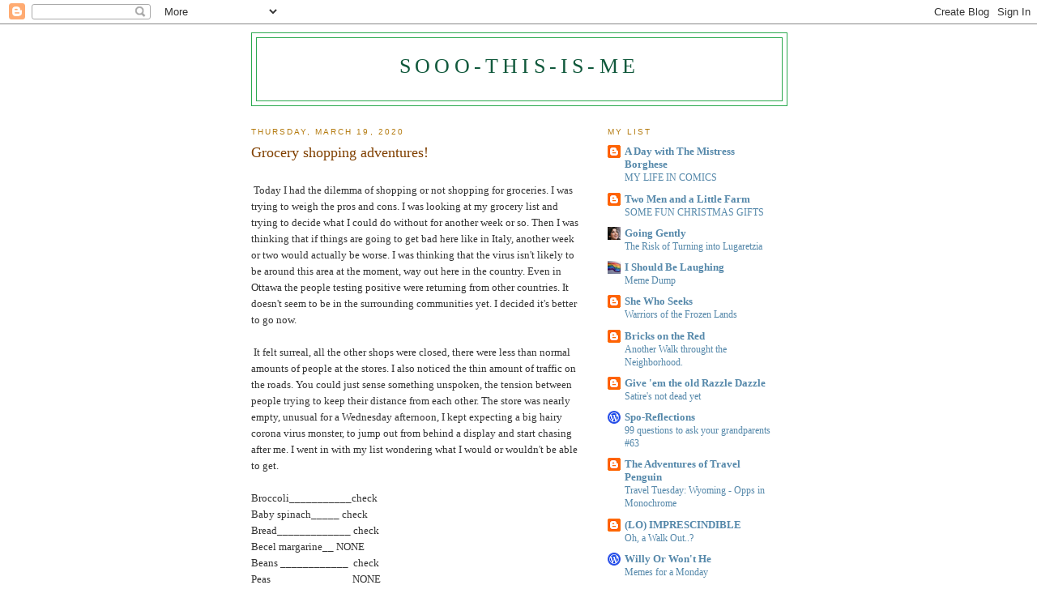

--- FILE ---
content_type: text/html; charset=UTF-8
request_url: https://sooo-this-is-me.blogspot.com/2020/03/grocery-shopping-adventures.html?showComment=1584615291505
body_size: 22720
content:
<!DOCTYPE html>
<html dir='ltr'>
<head>
<link href='https://www.blogger.com/static/v1/widgets/2944754296-widget_css_bundle.css' rel='stylesheet' type='text/css'/>
<meta content='text/html; charset=UTF-8' http-equiv='Content-Type'/>
<meta content='blogger' name='generator'/>
<link href='https://sooo-this-is-me.blogspot.com/favicon.ico' rel='icon' type='image/x-icon'/>
<link href='http://sooo-this-is-me.blogspot.com/2020/03/grocery-shopping-adventures.html' rel='canonical'/>
<link rel="alternate" type="application/atom+xml" title="Sooo-this-is-me - Atom" href="https://sooo-this-is-me.blogspot.com/feeds/posts/default" />
<link rel="alternate" type="application/rss+xml" title="Sooo-this-is-me - RSS" href="https://sooo-this-is-me.blogspot.com/feeds/posts/default?alt=rss" />
<link rel="service.post" type="application/atom+xml" title="Sooo-this-is-me - Atom" href="https://www.blogger.com/feeds/167118023573797856/posts/default" />

<link rel="alternate" type="application/atom+xml" title="Sooo-this-is-me - Atom" href="https://sooo-this-is-me.blogspot.com/feeds/6840453573475260105/comments/default" />
<!--Can't find substitution for tag [blog.ieCssRetrofitLinks]-->
<meta content='http://sooo-this-is-me.blogspot.com/2020/03/grocery-shopping-adventures.html' property='og:url'/>
<meta content='Grocery shopping adventures!' property='og:title'/>
<meta content='  Today I had the dilemma of shopping or not shopping for groceries. I was trying to weigh the pros and cons. I was looking at my grocery li...' property='og:description'/>
<title>Sooo-this-is-me: Grocery shopping adventures!</title>
<style id='page-skin-1' type='text/css'><!--
/*
-----------------------------------------------
Blogger Template Style
Name:     Minima
Date:     26 Feb 2004
Updated by: Blogger Team
----------------------------------------------- */
/* Use this with templates/template-twocol.html */
body {
background:#ffffff;
margin:0;
color:#333333;
font:x-small Georgia Serif;
font-size/* */:/**/small;
font-size: /**/small;
text-align: center;
}
a:link {
color:#5588aa;
text-decoration:none;
}
a:visited {
color:#999999;
text-decoration:none;
}
a:hover {
color:#804000;
text-decoration:underline;
}
a img {
border-width:0;
}
/* Header
-----------------------------------------------
*/
#header-wrapper {
width:660px;
margin:0 auto 10px;
border:1px solid #2BA94F;
}
#header-inner {
background-position: center;
margin-left: auto;
margin-right: auto;
}
#header {
margin: 5px;
border: 1px solid #2BA94F;
text-align: center;
color:#11593C;
}
#header h1 {
margin:5px 5px 0;
padding:15px 20px .25em;
line-height:1.2em;
text-transform:uppercase;
letter-spacing:.2em;
font: normal normal 200% Georgia, Serif;
}
#header a {
color:#11593C;
text-decoration:none;
}
#header a:hover {
color:#11593C;
}
#header .description {
margin:0 5px 5px;
padding:0 20px 15px;
max-width:700px;
text-transform:uppercase;
letter-spacing:.2em;
line-height: 1.4em;
font: normal normal 78% 'Trebuchet MS', Trebuchet, Arial, Verdana, Sans-serif;
color: #808080;
}
#header img {
margin-left: auto;
margin-right: auto;
}
/* Outer-Wrapper
----------------------------------------------- */
#outer-wrapper {
width: 660px;
margin:0 auto;
padding:10px;
text-align:left;
font: normal normal 100% Georgia, Serif;
}
#main-wrapper {
width: 410px;
float: left;
word-wrap: break-word; /* fix for long text breaking sidebar float in IE */
overflow: hidden;     /* fix for long non-text content breaking IE sidebar float */
}
#sidebar-wrapper {
width: 220px;
float: right;
word-wrap: break-word; /* fix for long text breaking sidebar float in IE */
overflow: hidden;      /* fix for long non-text content breaking IE sidebar float */
}
/* Headings
----------------------------------------------- */
h2 {
margin:1.5em 0 .75em;
font:normal normal 78% 'Trebuchet MS',Trebuchet,Arial,Verdana,Sans-serif;
line-height: 1.4em;
text-transform:uppercase;
letter-spacing:.2em;
color:#b47b10;
}
/* Posts
-----------------------------------------------
*/
h2.date-header {
margin:1.5em 0 .5em;
}
.post {
margin:.5em 0 1.5em;
border-bottom:1px dotted #2BA94F;
padding-bottom:1.5em;
}
.post h3 {
margin:.25em 0 0;
padding:0 0 4px;
font-size:140%;
font-weight:normal;
line-height:1.4em;
color:#804000;
}
.post h3 a, .post h3 a:visited, .post h3 strong {
display:block;
text-decoration:none;
color:#804000;
font-weight:normal;
}
.post h3 strong, .post h3 a:hover {
color:#333333;
}
.post-body {
margin:0 0 .75em;
line-height:1.6em;
}
.post-body blockquote {
line-height:1.3em;
}
.post-footer {
margin: .75em 0;
color:#b47b10;
text-transform:uppercase;
letter-spacing:.1em;
font: normal normal 78% 'Trebuchet MS', Trebuchet, Arial, Verdana, Sans-serif;
line-height: 1.4em;
}
.comment-link {
margin-left:.6em;
}
.post img, table.tr-caption-container {
padding:4px;
border:1px solid #2BA94F;
}
.tr-caption-container img {
border: none;
padding: 0;
}
.post blockquote {
margin:1em 20px;
}
.post blockquote p {
margin:.75em 0;
}
/* Comments
----------------------------------------------- */
#comments h4 {
margin:1em 0;
font-weight: bold;
line-height: 1.4em;
text-transform:uppercase;
letter-spacing:.2em;
color: #b47b10;
}
#comments-block {
margin:1em 0 1.5em;
line-height:1.6em;
}
#comments-block .comment-author {
margin:.5em 0;
}
#comments-block .comment-body {
margin:.25em 0 0;
}
#comments-block .comment-footer {
margin:-.25em 0 2em;
line-height: 1.4em;
text-transform:uppercase;
letter-spacing:.1em;
}
#comments-block .comment-body p {
margin:0 0 .75em;
}
.deleted-comment {
font-style:italic;
color:gray;
}
#blog-pager-newer-link {
float: left;
}
#blog-pager-older-link {
float: right;
}
#blog-pager {
text-align: center;
}
.feed-links {
clear: both;
line-height: 2.5em;
}
/* Sidebar Content
----------------------------------------------- */
.sidebar {
color: #666666;
line-height: 1.5em;
}
.sidebar ul {
list-style:none;
margin:0 0 0;
padding:0 0 0;
}
.sidebar li {
margin:0;
padding-top:0;
padding-right:0;
padding-bottom:.25em;
padding-left:15px;
text-indent:-15px;
line-height:1.5em;
}
.sidebar .widget, .main .widget {
border-bottom:1px dotted #2BA94F;
margin:0 0 1.5em;
padding:0 0 1.5em;
}
.main .Blog {
border-bottom-width: 0;
}
/* Profile
----------------------------------------------- */
.profile-img {
float: left;
margin-top: 0;
margin-right: 5px;
margin-bottom: 5px;
margin-left: 0;
padding: 4px;
border: 1px solid #2BA94F;
}
.profile-data {
margin:0;
text-transform:uppercase;
letter-spacing:.1em;
font: normal normal 78% 'Trebuchet MS', Trebuchet, Arial, Verdana, Sans-serif;
color: #b47b10;
font-weight: bold;
line-height: 1.6em;
}
.profile-datablock {
margin:.5em 0 .5em;
}
.profile-textblock {
margin: 0.5em 0;
line-height: 1.6em;
}
.profile-link {
font: normal normal 78% 'Trebuchet MS', Trebuchet, Arial, Verdana, Sans-serif;
text-transform: uppercase;
letter-spacing: .1em;
}
/* Footer
----------------------------------------------- */
#footer {
width:660px;
clear:both;
margin:0 auto;
padding-top:15px;
line-height: 1.6em;
text-transform:uppercase;
letter-spacing:.1em;
text-align: center;
}

--></style>
<link href='https://www.blogger.com/dyn-css/authorization.css?targetBlogID=167118023573797856&amp;zx=15f21778-71e5-49fb-8d6a-a60a8e0b3750' media='none' onload='if(media!=&#39;all&#39;)media=&#39;all&#39;' rel='stylesheet'/><noscript><link href='https://www.blogger.com/dyn-css/authorization.css?targetBlogID=167118023573797856&amp;zx=15f21778-71e5-49fb-8d6a-a60a8e0b3750' rel='stylesheet'/></noscript>
<meta name='google-adsense-platform-account' content='ca-host-pub-1556223355139109'/>
<meta name='google-adsense-platform-domain' content='blogspot.com'/>

</head>
<body>
<div class='navbar section' id='navbar'><div class='widget Navbar' data-version='1' id='Navbar1'><script type="text/javascript">
    function setAttributeOnload(object, attribute, val) {
      if(window.addEventListener) {
        window.addEventListener('load',
          function(){ object[attribute] = val; }, false);
      } else {
        window.attachEvent('onload', function(){ object[attribute] = val; });
      }
    }
  </script>
<div id="navbar-iframe-container"></div>
<script type="text/javascript" src="https://apis.google.com/js/platform.js"></script>
<script type="text/javascript">
      gapi.load("gapi.iframes:gapi.iframes.style.bubble", function() {
        if (gapi.iframes && gapi.iframes.getContext) {
          gapi.iframes.getContext().openChild({
              url: 'https://www.blogger.com/navbar/167118023573797856?po\x3d6840453573475260105\x26origin\x3dhttps://sooo-this-is-me.blogspot.com',
              where: document.getElementById("navbar-iframe-container"),
              id: "navbar-iframe"
          });
        }
      });
    </script><script type="text/javascript">
(function() {
var script = document.createElement('script');
script.type = 'text/javascript';
script.src = '//pagead2.googlesyndication.com/pagead/js/google_top_exp.js';
var head = document.getElementsByTagName('head')[0];
if (head) {
head.appendChild(script);
}})();
</script>
</div></div>
<div id='outer-wrapper'><div id='wrap2'>
<!-- skip links for text browsers -->
<span id='skiplinks' style='display:none;'>
<a href='#main'>skip to main </a> |
      <a href='#sidebar'>skip to sidebar</a>
</span>
<div id='header-wrapper'>
<div class='header section' id='header'><div class='widget Header' data-version='1' id='Header1'>
<div id='header-inner'>
<div class='titlewrapper'>
<h1 class='title'>
<a href='https://sooo-this-is-me.blogspot.com/'>
Sooo-this-is-me
</a>
</h1>
</div>
<div class='descriptionwrapper'>
<p class='description'><span>
</span></p>
</div>
</div>
</div></div>
</div>
<div id='content-wrapper'>
<div id='crosscol-wrapper' style='text-align:center'>
<div class='crosscol no-items section' id='crosscol'></div>
</div>
<div id='main-wrapper'>
<div class='main section' id='main'><div class='widget Blog' data-version='1' id='Blog1'>
<div class='blog-posts hfeed'>

          <div class="date-outer">
        
<h2 class='date-header'><span>Thursday, March 19, 2020</span></h2>

          <div class="date-posts">
        
<div class='post-outer'>
<div class='post hentry uncustomized-post-template' itemprop='blogPost' itemscope='itemscope' itemtype='http://schema.org/BlogPosting'>
<meta content='167118023573797856' itemprop='blogId'/>
<meta content='6840453573475260105' itemprop='postId'/>
<a name='6840453573475260105'></a>
<h3 class='post-title entry-title' itemprop='name'>
Grocery shopping adventures!
</h3>
<div class='post-header'>
<div class='post-header-line-1'></div>
</div>
<div class='post-body entry-content' id='post-body-6840453573475260105' itemprop='description articleBody'>
<br />
&nbsp;Today I had the dilemma of shopping or not shopping for groceries. I was trying to weigh the pros and cons. I was looking at my grocery list and trying to decide what I could do without for another week or so. Then I was thinking that if things are going to get bad here like in Italy, another week or two would actually be worse. I was thinking that the virus isn't likely to be around this area at the moment, way out here in the country. Even in Ottawa the people testing positive were returning from other countries. It doesn't seem to be in the surrounding communities yet. I decided it's better to go now.<br />
<br />
&nbsp;It felt surreal, all the other shops were closed, there were less than normal amounts of people at the stores. I also noticed the thin amount of traffic on the roads. You could just sense something unspoken, the tension between people trying to keep their distance from each other. The store was nearly empty, unusual for a Wednesday afternoon, I kept expecting a big hairy corona virus monster, to jump out from behind a display and start chasing after me. I went in with my list wondering what I would or wouldn't be able to get.<br />
<br />
Broccoli___________check<br />
Baby spinach_____ check<br />
Bread_____________ check<br />
Becel margarine__ NONE<br />
Beans ____________&nbsp; check<br />
Peas______________ NONE<br />
Spaghetti sauce___ check<br />
Soup_______________check<br />
Dried cranberries_NONE<br />
Fresh fruit________ NONE<br />
Milk_______________NONE<br />
Sunflower oil_____ check<br />
Basil______________ NONE<br />
Juice______________ NONE<br />
Coffee_____________check<br />
Bathroom tissues_ NONE<br />
<br />
I got a few extras as well, there is a larger grocery store about ten minutes away so I went there and finished my list. The only things I wasn't able to buy were the bathroom tissues and oddly enough the basil. The toilet paper was also sold out in both stores but fortunately I have plenty. The first store had almost no meat left but the second store had plenty. I couldn't help feeling sorry for the workers, especially the cashiers. They are some of the few people who still have to work and they will deal with dozens and dozens of people every day.<br />
<br />
I plan on going into hiding for two weeks now, hopefully Canada is ahead of this thing. I couldn't believe the people out who were coughing.. not only that but not covering their mouth. I also saw an elderly couple buying a few groceries, they were really elderly, possibly in their early nineties! I felt sorry for them, I was tempted to ask if they had children or grandchildren that could shop for them. People over eighty are in great danger from this virus, nearly 20% death rate, they shouldn't have been out.<br />
<br />
<br />
<div style='clear: both;'></div>
</div>
<div class='post-footer'>
<div class='post-footer-line post-footer-line-1'>
<span class='post-author vcard'>
Posted by
<span class='fn' itemprop='author' itemscope='itemscope' itemtype='http://schema.org/Person'>
<meta content='https://www.blogger.com/profile/02001864616415319712' itemprop='url'/>
<a class='g-profile' href='https://www.blogger.com/profile/02001864616415319712' rel='author' title='author profile'>
<span itemprop='name'>Sooo-this-is-me</span>
</a>
</span>
</span>
<span class='post-timestamp'>
at
<meta content='http://sooo-this-is-me.blogspot.com/2020/03/grocery-shopping-adventures.html' itemprop='url'/>
<a class='timestamp-link' href='https://sooo-this-is-me.blogspot.com/2020/03/grocery-shopping-adventures.html' rel='bookmark' title='permanent link'><abbr class='published' itemprop='datePublished' title='2020-03-19T00:23:00-04:00'>12:23&#8239;AM</abbr></a>
</span>
<span class='post-comment-link'>
</span>
<span class='post-icons'>
<span class='item-control blog-admin pid-1307733355'>
<a href='https://www.blogger.com/post-edit.g?blogID=167118023573797856&postID=6840453573475260105&from=pencil' title='Edit Post'>
<img alt='' class='icon-action' height='18' src='https://resources.blogblog.com/img/icon18_edit_allbkg.gif' width='18'/>
</a>
</span>
</span>
<div class='post-share-buttons goog-inline-block'>
</div>
</div>
<div class='post-footer-line post-footer-line-2'>
<span class='post-labels'>
</span>
</div>
<div class='post-footer-line post-footer-line-3'>
<span class='post-location'>
</span>
</div>
</div>
</div>
<div class='comments' id='comments'>
<a name='comments'></a>
<h4>33 comments:</h4>
<div id='Blog1_comments-block-wrapper'>
<dl class='avatar-comment-indent' id='comments-block'>
<dt class='comment-author ' id='c3874519450244937923'>
<a name='c3874519450244937923'></a>
<div class="avatar-image-container vcard"><span dir="ltr"><a href="https://www.blogger.com/profile/02098940220513091207" target="" rel="nofollow" onclick="" class="avatar-hovercard" id="av-3874519450244937923-02098940220513091207"><img src="https://resources.blogblog.com/img/blank.gif" width="35" height="35" class="delayLoad" style="display: none;" longdesc="//blogger.googleusercontent.com/img/b/R29vZ2xl/AVvXsEi8CuNFYBNUtUFG1DX-zaL7cikX2ePsuOluoXvPjycLTSszX2qe3zmuzr9ipfbwFXA1KSg2nFEkJQEdAENkODvPKafn9DMWMUdneECbwuAwT9m9gYrJ0QBg9PjzIm8XIQ/s45-c/Screenshot_20200707-232802%7E2.png" alt="" title="Mistress Maddie">

<noscript><img src="//blogger.googleusercontent.com/img/b/R29vZ2xl/AVvXsEi8CuNFYBNUtUFG1DX-zaL7cikX2ePsuOluoXvPjycLTSszX2qe3zmuzr9ipfbwFXA1KSg2nFEkJQEdAENkODvPKafn9DMWMUdneECbwuAwT9m9gYrJ0QBg9PjzIm8XIQ/s45-c/Screenshot_20200707-232802%7E2.png" width="35" height="35" class="photo" alt=""></noscript></a></span></div>
<a href='https://www.blogger.com/profile/02098940220513091207' rel='nofollow'>Mistress Maddie</a>
said...
</dt>
<dd class='comment-body' id='Blog1_cmt-3874519450244937923'>
<p>
I am well shocked in everything. My ex and his partner got back Saturday from wait for it... Rome Paris, Brussels and Amsterdam!!!!!! They&#39;d been over there for three weeks. I will have Buster for some time to come. No offense to them, but if someone has traveled I don&#39;t want near them...at least till they pass the allotted time frame. So far they feel fine.
</p>
</dd>
<dd class='comment-footer'>
<span class='comment-timestamp'>
<a href='https://sooo-this-is-me.blogspot.com/2020/03/grocery-shopping-adventures.html?showComment=1584592238786#c3874519450244937923' title='comment permalink'>
March 19, 2020 at 12:30&#8239;AM
</a>
<span class='item-control blog-admin pid-1418036358'>
<a class='comment-delete' href='https://www.blogger.com/comment/delete/167118023573797856/3874519450244937923' title='Delete Comment'>
<img src='https://resources.blogblog.com/img/icon_delete13.gif'/>
</a>
</span>
</span>
</dd>
<dt class='comment-author ' id='c4522262554537860605'>
<a name='c4522262554537860605'></a>
<div class="avatar-image-container vcard"><span dir="ltr"><a href="https://www.blogger.com/profile/11230453585589265578" target="" rel="nofollow" onclick="" class="avatar-hovercard" id="av-4522262554537860605-11230453585589265578"><img src="https://resources.blogblog.com/img/blank.gif" width="35" height="35" class="delayLoad" style="display: none;" longdesc="//blogger.googleusercontent.com/img/b/R29vZ2xl/AVvXsEh1IDBn28fV4wXRgNUyzveue2SyyScSddb5zmYSM25M5PKiAqUiNT29RNPPKBk4DuuM8C3fgMs46UFz8cgGw-FYdqPM7vx-0AfDrWce6GovuxAt5sfU7g2StGYoqYT6sg/s45-c/Trent_at_his_best.gif" alt="" title="Sixpence Notthewiser">

<noscript><img src="//blogger.googleusercontent.com/img/b/R29vZ2xl/AVvXsEh1IDBn28fV4wXRgNUyzveue2SyyScSddb5zmYSM25M5PKiAqUiNT29RNPPKBk4DuuM8C3fgMs46UFz8cgGw-FYdqPM7vx-0AfDrWce6GovuxAt5sfU7g2StGYoqYT6sg/s45-c/Trent_at_his_best.gif" width="35" height="35" class="photo" alt=""></noscript></a></span></div>
<a href='https://www.blogger.com/profile/11230453585589265578' rel='nofollow'>Sixpence Notthewiser</a>
said...
</dt>
<dd class='comment-body' id='Blog1_cmt-4522262554537860605'>
<p>
I think going for the things you need and some extras would be a good idea?<br />I have everything I need for maybe two or three weeks. I can survive on canned goods for a few days. I really don&#39;t wanna go out. Seriously.<br />Hopefully you guys in Canada are ahead of this thing. <br />Ugh. So surreal.<br /><br />XOXO
</p>
</dd>
<dd class='comment-footer'>
<span class='comment-timestamp'>
<a href='https://sooo-this-is-me.blogspot.com/2020/03/grocery-shopping-adventures.html?showComment=1584603751901#c4522262554537860605' title='comment permalink'>
March 19, 2020 at 3:42&#8239;AM
</a>
<span class='item-control blog-admin pid-1349835182'>
<a class='comment-delete' href='https://www.blogger.com/comment/delete/167118023573797856/4522262554537860605' title='Delete Comment'>
<img src='https://resources.blogblog.com/img/icon_delete13.gif'/>
</a>
</span>
</span>
</dd>
<dt class='comment-author ' id='c269332787666283509'>
<a name='c269332787666283509'></a>
<div class="avatar-image-container vcard"><span dir="ltr"><a href="https://www.blogger.com/profile/01845703092794695023" target="" rel="nofollow" onclick="" class="avatar-hovercard" id="av-269332787666283509-01845703092794695023"><img src="https://resources.blogblog.com/img/blank.gif" width="35" height="35" class="delayLoad" style="display: none;" longdesc="//blogger.googleusercontent.com/img/b/R29vZ2xl/AVvXsEj8WLWjmt4PH6JVRIA5kqjO2Nme1y0-gu4jkLCSPCviRrhvxDWh7afF6UVFQMO0GU4987A60gIKciFNxlOexe0griEFTjts0ohkJq_Z1YRTl1VA-Ux31t90VRxNqwIroJ0/s45-c/*" alt="" title="Debra She Who Seeks">

<noscript><img src="//blogger.googleusercontent.com/img/b/R29vZ2xl/AVvXsEj8WLWjmt4PH6JVRIA5kqjO2Nme1y0-gu4jkLCSPCviRrhvxDWh7afF6UVFQMO0GU4987A60gIKciFNxlOexe0griEFTjts0ohkJq_Z1YRTl1VA-Ux31t90VRxNqwIroJ0/s45-c/*" width="35" height="35" class="photo" alt=""></noscript></a></span></div>
<a href='https://www.blogger.com/profile/01845703092794695023' rel='nofollow'>Debra She Who Seeks</a>
said...
</dt>
<dd class='comment-body' id='Blog1_cmt-269332787666283509'>
<p>
Oh no! A basil shortage! THIS IS THE FINAL STRAW!
</p>
</dd>
<dd class='comment-footer'>
<span class='comment-timestamp'>
<a href='https://sooo-this-is-me.blogspot.com/2020/03/grocery-shopping-adventures.html?showComment=1584613517601#c269332787666283509' title='comment permalink'>
March 19, 2020 at 6:25&#8239;AM
</a>
<span class='item-control blog-admin pid-51668157'>
<a class='comment-delete' href='https://www.blogger.com/comment/delete/167118023573797856/269332787666283509' title='Delete Comment'>
<img src='https://resources.blogblog.com/img/icon_delete13.gif'/>
</a>
</span>
</span>
</dd>
<dt class='comment-author ' id='c6619663489775964422'>
<a name='c6619663489775964422'></a>
<div class="avatar-image-container vcard"><span dir="ltr"><a href="https://www.blogger.com/profile/11765140782182605141" target="" rel="nofollow" onclick="" class="avatar-hovercard" id="av-6619663489775964422-11765140782182605141"><img src="https://resources.blogblog.com/img/blank.gif" width="35" height="35" class="delayLoad" style="display: none;" longdesc="//blogger.googleusercontent.com/img/b/R29vZ2xl/AVvXsEgohvg84IYL78APtcuwlMH_FK8y6KS0smkjFiynsrNLhYDi9xTbRKES5PkZRbNdazg4sKd_zY_QZ6LlJrkmrl81X4EYDyNbVpB9YigIK061J8vf0RyBzatZZzFvmRl7W98/s45-c/010.JPG" alt="" title="anne marie in philly">

<noscript><img src="//blogger.googleusercontent.com/img/b/R29vZ2xl/AVvXsEgohvg84IYL78APtcuwlMH_FK8y6KS0smkjFiynsrNLhYDi9xTbRKES5PkZRbNdazg4sKd_zY_QZ6LlJrkmrl81X4EYDyNbVpB9YigIK061J8vf0RyBzatZZzFvmRl7W98/s45-c/010.JPG" width="35" height="35" class="photo" alt=""></noscript></a></span></div>
<a href='https://www.blogger.com/profile/11765140782182605141' rel='nofollow'>anne marie in philly</a>
said...
</dt>
<dd class='comment-body' id='Blog1_cmt-6619663489775964422'>
<p>
what is &quot;Becel margin&quot;?
</p>
</dd>
<dd class='comment-footer'>
<span class='comment-timestamp'>
<a href='https://sooo-this-is-me.blogspot.com/2020/03/grocery-shopping-adventures.html?showComment=1584615291505#c6619663489775964422' title='comment permalink'>
March 19, 2020 at 6:54&#8239;AM
</a>
<span class='item-control blog-admin pid-496182629'>
<a class='comment-delete' href='https://www.blogger.com/comment/delete/167118023573797856/6619663489775964422' title='Delete Comment'>
<img src='https://resources.blogblog.com/img/icon_delete13.gif'/>
</a>
</span>
</span>
</dd>
<dt class='comment-author ' id='c7086655327210596023'>
<a name='c7086655327210596023'></a>
<div class="avatar-image-container vcard"><span dir="ltr"><a href="https://www.blogger.com/profile/15302478126147924237" target="" rel="nofollow" onclick="" class="avatar-hovercard" id="av-7086655327210596023-15302478126147924237"><img src="https://resources.blogblog.com/img/blank.gif" width="35" height="35" class="delayLoad" style="display: none;" longdesc="//blogger.googleusercontent.com/img/b/R29vZ2xl/AVvXsEilAtnAwK6rWI5F5Akg17R4_6M6lJszAANSNbR_NVxOphpdKVjvN-gO5R1l3CtsKe9OSwMLKSU0g-LFRhOh174j_-iax6Mn977_KmHF8PbkLJ_18C56bt0Y2Fi21iIv52g/s45-c/FACEBOOK+peace.jpg" alt="" title="Bob">

<noscript><img src="//blogger.googleusercontent.com/img/b/R29vZ2xl/AVvXsEilAtnAwK6rWI5F5Akg17R4_6M6lJszAANSNbR_NVxOphpdKVjvN-gO5R1l3CtsKe9OSwMLKSU0g-LFRhOh174j_-iax6Mn977_KmHF8PbkLJ_18C56bt0Y2Fi21iIv52g/s45-c/FACEBOOK+peace.jpg" width="35" height="35" class="photo" alt=""></noscript></a></span></div>
<a href='https://www.blogger.com/profile/15302478126147924237' rel='nofollow'>Bob</a>
said...
</dt>
<dd class='comment-body' id='Blog1_cmt-7086655327210596023'>
<p>
I&#39;ll be working form home now.<br />Carlos works from home, too.<br />But since all our restaurants are take-out only now, we will venture out for a meal or two to support them until this, too, passes.
</p>
</dd>
<dd class='comment-footer'>
<span class='comment-timestamp'>
<a href='https://sooo-this-is-me.blogspot.com/2020/03/grocery-shopping-adventures.html?showComment=1584619125156#c7086655327210596023' title='comment permalink'>
March 19, 2020 at 7:58&#8239;AM
</a>
<span class='item-control blog-admin pid-1511689890'>
<a class='comment-delete' href='https://www.blogger.com/comment/delete/167118023573797856/7086655327210596023' title='Delete Comment'>
<img src='https://resources.blogblog.com/img/icon_delete13.gif'/>
</a>
</span>
</span>
</dd>
<dt class='comment-author ' id='c4459979550072638460'>
<a name='c4459979550072638460'></a>
<div class="avatar-image-container vcard"><span dir="ltr"><a href="https://www.blogger.com/profile/02098940220513091207" target="" rel="nofollow" onclick="" class="avatar-hovercard" id="av-4459979550072638460-02098940220513091207"><img src="https://resources.blogblog.com/img/blank.gif" width="35" height="35" class="delayLoad" style="display: none;" longdesc="//blogger.googleusercontent.com/img/b/R29vZ2xl/AVvXsEi8CuNFYBNUtUFG1DX-zaL7cikX2ePsuOluoXvPjycLTSszX2qe3zmuzr9ipfbwFXA1KSg2nFEkJQEdAENkODvPKafn9DMWMUdneECbwuAwT9m9gYrJ0QBg9PjzIm8XIQ/s45-c/Screenshot_20200707-232802%7E2.png" alt="" title="Mistress Maddie">

<noscript><img src="//blogger.googleusercontent.com/img/b/R29vZ2xl/AVvXsEi8CuNFYBNUtUFG1DX-zaL7cikX2ePsuOluoXvPjycLTSszX2qe3zmuzr9ipfbwFXA1KSg2nFEkJQEdAENkODvPKafn9DMWMUdneECbwuAwT9m9gYrJ0QBg9PjzIm8XIQ/s45-c/Screenshot_20200707-232802%7E2.png" width="35" height="35" class="photo" alt=""></noscript></a></span></div>
<a href='https://www.blogger.com/profile/02098940220513091207' rel='nofollow'>Mistress Maddie</a>
said...
</dt>
<dd class='comment-body' id='Blog1_cmt-4459979550072638460'>
<p>
I remember that butter well from my summers in Canada. It has a very nice buttery flavor of I recall.
</p>
</dd>
<dd class='comment-footer'>
<span class='comment-timestamp'>
<a href='https://sooo-this-is-me.blogspot.com/2020/03/grocery-shopping-adventures.html?showComment=1584620366651#c4459979550072638460' title='comment permalink'>
March 19, 2020 at 8:19&#8239;AM
</a>
<span class='item-control blog-admin pid-1418036358'>
<a class='comment-delete' href='https://www.blogger.com/comment/delete/167118023573797856/4459979550072638460' title='Delete Comment'>
<img src='https://resources.blogblog.com/img/icon_delete13.gif'/>
</a>
</span>
</span>
</dd>
<dt class='comment-author ' id='c3401080701817421774'>
<a name='c3401080701817421774'></a>
<div class="avatar-image-container avatar-stock"><span dir="ltr"><a href="https://www.blogger.com/profile/06027495033744126551" target="" rel="nofollow" onclick="" class="avatar-hovercard" id="av-3401080701817421774-06027495033744126551"><img src="//www.blogger.com/img/blogger_logo_round_35.png" width="35" height="35" alt="" title="HuntleyBiGuy">

</a></span></div>
<a href='https://www.blogger.com/profile/06027495033744126551' rel='nofollow'>HuntleyBiGuy</a>
said...
</dt>
<dd class='comment-body' id='Blog1_cmt-3401080701817421774'>
<p>
I&#8217;m wondering if your first grocer was out of so much due to the bigger stores getting priority. If so, that does not bode well for the smaller businesses. I hope they can survive this as it will be a huge loss. <br /><br />It was a good idea to stock up. You can&#8217;t be caught short, especially in isolated areas. And I hope you continue to communicate with those you love and who love you. Including your &#8220;family&#8221; here. 
</p>
</dd>
<dd class='comment-footer'>
<span class='comment-timestamp'>
<a href='https://sooo-this-is-me.blogspot.com/2020/03/grocery-shopping-adventures.html?showComment=1584620922434#c3401080701817421774' title='comment permalink'>
March 19, 2020 at 8:28&#8239;AM
</a>
<span class='item-control blog-admin pid-2051098827'>
<a class='comment-delete' href='https://www.blogger.com/comment/delete/167118023573797856/3401080701817421774' title='Delete Comment'>
<img src='https://resources.blogblog.com/img/icon_delete13.gif'/>
</a>
</span>
</span>
</dd>
<dt class='comment-author blog-author' id='c1963637277982731242'>
<a name='c1963637277982731242'></a>
<div class="avatar-image-container vcard"><span dir="ltr"><a href="https://www.blogger.com/profile/02001864616415319712" target="" rel="nofollow" onclick="" class="avatar-hovercard" id="av-1963637277982731242-02001864616415319712"><img src="https://resources.blogblog.com/img/blank.gif" width="35" height="35" class="delayLoad" style="display: none;" longdesc="//blogger.googleusercontent.com/img/b/R29vZ2xl/AVvXsEg4080dxHTUeDx_eL7fccssHqMtURBMzt8EQy19szI3rLLjGNooSzAio6pplISXVOS5_-FQvqcLEsLmhv0IWHi8Y9_2z-aeiCDG0BNmROk0EM7dHE0dK-arv_SVvjFhS1c/s45-c/IMG_20200908_100126.jpg" alt="" title="Sooo-this-is-me">

<noscript><img src="//blogger.googleusercontent.com/img/b/R29vZ2xl/AVvXsEg4080dxHTUeDx_eL7fccssHqMtURBMzt8EQy19szI3rLLjGNooSzAio6pplISXVOS5_-FQvqcLEsLmhv0IWHi8Y9_2z-aeiCDG0BNmROk0EM7dHE0dK-arv_SVvjFhS1c/s45-c/IMG_20200908_100126.jpg" width="35" height="35" class="photo" alt=""></noscript></a></span></div>
<a href='https://www.blogger.com/profile/02001864616415319712' rel='nofollow'>Sooo-this-is-me</a>
said...
</dt>
<dd class='comment-body' id='Blog1_cmt-1963637277982731242'>
<p>
Maddie, I have a large freezer full of food, I actually joke with my friends that I&#39;m a freezer hoarder. Time to start dipping into the supplies.<br />Yes keep Buster away for his safety! 
</p>
</dd>
<dd class='comment-footer'>
<span class='comment-timestamp'>
<a href='https://sooo-this-is-me.blogspot.com/2020/03/grocery-shopping-adventures.html?showComment=1584621157781#c1963637277982731242' title='comment permalink'>
March 19, 2020 at 8:32&#8239;AM
</a>
<span class='item-control blog-admin pid-1307733355'>
<a class='comment-delete' href='https://www.blogger.com/comment/delete/167118023573797856/1963637277982731242' title='Delete Comment'>
<img src='https://resources.blogblog.com/img/icon_delete13.gif'/>
</a>
</span>
</span>
</dd>
<dt class='comment-author blog-author' id='c4871038260111434631'>
<a name='c4871038260111434631'></a>
<div class="avatar-image-container vcard"><span dir="ltr"><a href="https://www.blogger.com/profile/02001864616415319712" target="" rel="nofollow" onclick="" class="avatar-hovercard" id="av-4871038260111434631-02001864616415319712"><img src="https://resources.blogblog.com/img/blank.gif" width="35" height="35" class="delayLoad" style="display: none;" longdesc="//blogger.googleusercontent.com/img/b/R29vZ2xl/AVvXsEg4080dxHTUeDx_eL7fccssHqMtURBMzt8EQy19szI3rLLjGNooSzAio6pplISXVOS5_-FQvqcLEsLmhv0IWHi8Y9_2z-aeiCDG0BNmROk0EM7dHE0dK-arv_SVvjFhS1c/s45-c/IMG_20200908_100126.jpg" alt="" title="Sooo-this-is-me">

<noscript><img src="//blogger.googleusercontent.com/img/b/R29vZ2xl/AVvXsEg4080dxHTUeDx_eL7fccssHqMtURBMzt8EQy19szI3rLLjGNooSzAio6pplISXVOS5_-FQvqcLEsLmhv0IWHi8Y9_2z-aeiCDG0BNmROk0EM7dHE0dK-arv_SVvjFhS1c/s45-c/IMG_20200908_100126.jpg" width="35" height="35" class="photo" alt=""></noscript></a></span></div>
<a href='https://www.blogger.com/profile/02001864616415319712' rel='nofollow'>Sooo-this-is-me</a>
said...
</dt>
<dd class='comment-body' id='Blog1_cmt-4871038260111434631'>
<p>
Sixpence, I was actually feeling afraid yesterday, part of the reason I went out. Depending on how things go, in another week it could be really bad or stable.
</p>
</dd>
<dd class='comment-footer'>
<span class='comment-timestamp'>
<a href='https://sooo-this-is-me.blogspot.com/2020/03/grocery-shopping-adventures.html?showComment=1584621287260#c4871038260111434631' title='comment permalink'>
March 19, 2020 at 8:34&#8239;AM
</a>
<span class='item-control blog-admin pid-1307733355'>
<a class='comment-delete' href='https://www.blogger.com/comment/delete/167118023573797856/4871038260111434631' title='Delete Comment'>
<img src='https://resources.blogblog.com/img/icon_delete13.gif'/>
</a>
</span>
</span>
</dd>
<dt class='comment-author blog-author' id='c9116492141266531505'>
<a name='c9116492141266531505'></a>
<div class="avatar-image-container vcard"><span dir="ltr"><a href="https://www.blogger.com/profile/02001864616415319712" target="" rel="nofollow" onclick="" class="avatar-hovercard" id="av-9116492141266531505-02001864616415319712"><img src="https://resources.blogblog.com/img/blank.gif" width="35" height="35" class="delayLoad" style="display: none;" longdesc="//blogger.googleusercontent.com/img/b/R29vZ2xl/AVvXsEg4080dxHTUeDx_eL7fccssHqMtURBMzt8EQy19szI3rLLjGNooSzAio6pplISXVOS5_-FQvqcLEsLmhv0IWHi8Y9_2z-aeiCDG0BNmROk0EM7dHE0dK-arv_SVvjFhS1c/s45-c/IMG_20200908_100126.jpg" alt="" title="Sooo-this-is-me">

<noscript><img src="//blogger.googleusercontent.com/img/b/R29vZ2xl/AVvXsEg4080dxHTUeDx_eL7fccssHqMtURBMzt8EQy19szI3rLLjGNooSzAio6pplISXVOS5_-FQvqcLEsLmhv0IWHi8Y9_2z-aeiCDG0BNmROk0EM7dHE0dK-arv_SVvjFhS1c/s45-c/IMG_20200908_100126.jpg" width="35" height="35" class="photo" alt=""></noscript></a></span></div>
<a href='https://www.blogger.com/profile/02001864616415319712' rel='nofollow'>Sooo-this-is-me</a>
said...
</dt>
<dd class='comment-body' id='Blog1_cmt-9116492141266531505'>
<p>
Debra, well to be honest I was thinking about starting a riot but then I remembered social distancing so that would make it difficult to gather an angry mob!
</p>
</dd>
<dd class='comment-footer'>
<span class='comment-timestamp'>
<a href='https://sooo-this-is-me.blogspot.com/2020/03/grocery-shopping-adventures.html?showComment=1584621388703#c9116492141266531505' title='comment permalink'>
March 19, 2020 at 8:36&#8239;AM
</a>
<span class='item-control blog-admin pid-1307733355'>
<a class='comment-delete' href='https://www.blogger.com/comment/delete/167118023573797856/9116492141266531505' title='Delete Comment'>
<img src='https://resources.blogblog.com/img/icon_delete13.gif'/>
</a>
</span>
</span>
</dd>
<dt class='comment-author blog-author' id='c707514178014184965'>
<a name='c707514178014184965'></a>
<div class="avatar-image-container vcard"><span dir="ltr"><a href="https://www.blogger.com/profile/02001864616415319712" target="" rel="nofollow" onclick="" class="avatar-hovercard" id="av-707514178014184965-02001864616415319712"><img src="https://resources.blogblog.com/img/blank.gif" width="35" height="35" class="delayLoad" style="display: none;" longdesc="//blogger.googleusercontent.com/img/b/R29vZ2xl/AVvXsEg4080dxHTUeDx_eL7fccssHqMtURBMzt8EQy19szI3rLLjGNooSzAio6pplISXVOS5_-FQvqcLEsLmhv0IWHi8Y9_2z-aeiCDG0BNmROk0EM7dHE0dK-arv_SVvjFhS1c/s45-c/IMG_20200908_100126.jpg" alt="" title="Sooo-this-is-me">

<noscript><img src="//blogger.googleusercontent.com/img/b/R29vZ2xl/AVvXsEg4080dxHTUeDx_eL7fccssHqMtURBMzt8EQy19szI3rLLjGNooSzAio6pplISXVOS5_-FQvqcLEsLmhv0IWHi8Y9_2z-aeiCDG0BNmROk0EM7dHE0dK-arv_SVvjFhS1c/s45-c/IMG_20200908_100126.jpg" width="35" height="35" class="photo" alt=""></noscript></a></span></div>
<a href='https://www.blogger.com/profile/02001864616415319712' rel='nofollow'>Sooo-this-is-me</a>
said...
</dt>
<dd class='comment-body' id='Blog1_cmt-707514178014184965'>
<p>
Anne Marie, I didn&#39;t notice auto correct changed margarine into margin sorry, lol. It&#39;s a special margarine that is supposed to be heart healthy. Not only that but it actually tastes good. Unlike other margarines that are full of trans fats and are less healthy than butter.
</p>
</dd>
<dd class='comment-footer'>
<span class='comment-timestamp'>
<a href='https://sooo-this-is-me.blogspot.com/2020/03/grocery-shopping-adventures.html?showComment=1584621750640#c707514178014184965' title='comment permalink'>
March 19, 2020 at 8:42&#8239;AM
</a>
<span class='item-control blog-admin pid-1307733355'>
<a class='comment-delete' href='https://www.blogger.com/comment/delete/167118023573797856/707514178014184965' title='Delete Comment'>
<img src='https://resources.blogblog.com/img/icon_delete13.gif'/>
</a>
</span>
</span>
</dd>
<dt class='comment-author blog-author' id='c3624313295110263586'>
<a name='c3624313295110263586'></a>
<div class="avatar-image-container vcard"><span dir="ltr"><a href="https://www.blogger.com/profile/02001864616415319712" target="" rel="nofollow" onclick="" class="avatar-hovercard" id="av-3624313295110263586-02001864616415319712"><img src="https://resources.blogblog.com/img/blank.gif" width="35" height="35" class="delayLoad" style="display: none;" longdesc="//blogger.googleusercontent.com/img/b/R29vZ2xl/AVvXsEg4080dxHTUeDx_eL7fccssHqMtURBMzt8EQy19szI3rLLjGNooSzAio6pplISXVOS5_-FQvqcLEsLmhv0IWHi8Y9_2z-aeiCDG0BNmROk0EM7dHE0dK-arv_SVvjFhS1c/s45-c/IMG_20200908_100126.jpg" alt="" title="Sooo-this-is-me">

<noscript><img src="//blogger.googleusercontent.com/img/b/R29vZ2xl/AVvXsEg4080dxHTUeDx_eL7fccssHqMtURBMzt8EQy19szI3rLLjGNooSzAio6pplISXVOS5_-FQvqcLEsLmhv0IWHi8Y9_2z-aeiCDG0BNmROk0EM7dHE0dK-arv_SVvjFhS1c/s45-c/IMG_20200908_100126.jpg" width="35" height="35" class="photo" alt=""></noscript></a></span></div>
<a href='https://www.blogger.com/profile/02001864616415319712' rel='nofollow'>Sooo-this-is-me</a>
said...
</dt>
<dd class='comment-body' id='Blog1_cmt-3624313295110263586'>
<p>
Also Anne Marie, I think our Mistress is bored being stuck at home! I think the both of you got excited when I sad margin, you guys were probably hoping it was a new type of gin!!!! Hahaha! Joking, me wuv you guys!
</p>
</dd>
<dd class='comment-footer'>
<span class='comment-timestamp'>
<a href='https://sooo-this-is-me.blogspot.com/2020/03/grocery-shopping-adventures.html?showComment=1584621967086#c3624313295110263586' title='comment permalink'>
March 19, 2020 at 8:46&#8239;AM
</a>
<span class='item-control blog-admin pid-1307733355'>
<a class='comment-delete' href='https://www.blogger.com/comment/delete/167118023573797856/3624313295110263586' title='Delete Comment'>
<img src='https://resources.blogblog.com/img/icon_delete13.gif'/>
</a>
</span>
</span>
</dd>
<dt class='comment-author blog-author' id='c8444371249803091441'>
<a name='c8444371249803091441'></a>
<div class="avatar-image-container vcard"><span dir="ltr"><a href="https://www.blogger.com/profile/02001864616415319712" target="" rel="nofollow" onclick="" class="avatar-hovercard" id="av-8444371249803091441-02001864616415319712"><img src="https://resources.blogblog.com/img/blank.gif" width="35" height="35" class="delayLoad" style="display: none;" longdesc="//blogger.googleusercontent.com/img/b/R29vZ2xl/AVvXsEg4080dxHTUeDx_eL7fccssHqMtURBMzt8EQy19szI3rLLjGNooSzAio6pplISXVOS5_-FQvqcLEsLmhv0IWHi8Y9_2z-aeiCDG0BNmROk0EM7dHE0dK-arv_SVvjFhS1c/s45-c/IMG_20200908_100126.jpg" alt="" title="Sooo-this-is-me">

<noscript><img src="//blogger.googleusercontent.com/img/b/R29vZ2xl/AVvXsEg4080dxHTUeDx_eL7fccssHqMtURBMzt8EQy19szI3rLLjGNooSzAio6pplISXVOS5_-FQvqcLEsLmhv0IWHi8Y9_2z-aeiCDG0BNmROk0EM7dHE0dK-arv_SVvjFhS1c/s45-c/IMG_20200908_100126.jpg" width="35" height="35" class="photo" alt=""></noscript></a></span></div>
<a href='https://www.blogger.com/profile/02001864616415319712' rel='nofollow'>Sooo-this-is-me</a>
said...
</dt>
<dd class='comment-body' id='Blog1_cmt-8444371249803091441'>
<p>
Bob, yes if you can work from home, that&#39;s the safest thing to do. Also good to support local businesses. Our economies unfortunately will nearly crash but it&#39;s either that or having massive deaths everywhere.
</p>
</dd>
<dd class='comment-footer'>
<span class='comment-timestamp'>
<a href='https://sooo-this-is-me.blogspot.com/2020/03/grocery-shopping-adventures.html?showComment=1584622242328#c8444371249803091441' title='comment permalink'>
March 19, 2020 at 8:50&#8239;AM
</a>
<span class='item-control blog-admin pid-1307733355'>
<a class='comment-delete' href='https://www.blogger.com/comment/delete/167118023573797856/8444371249803091441' title='Delete Comment'>
<img src='https://resources.blogblog.com/img/icon_delete13.gif'/>
</a>
</span>
</span>
</dd>
<dt class='comment-author blog-author' id='c1515420504229524505'>
<a name='c1515420504229524505'></a>
<div class="avatar-image-container vcard"><span dir="ltr"><a href="https://www.blogger.com/profile/02001864616415319712" target="" rel="nofollow" onclick="" class="avatar-hovercard" id="av-1515420504229524505-02001864616415319712"><img src="https://resources.blogblog.com/img/blank.gif" width="35" height="35" class="delayLoad" style="display: none;" longdesc="//blogger.googleusercontent.com/img/b/R29vZ2xl/AVvXsEg4080dxHTUeDx_eL7fccssHqMtURBMzt8EQy19szI3rLLjGNooSzAio6pplISXVOS5_-FQvqcLEsLmhv0IWHi8Y9_2z-aeiCDG0BNmROk0EM7dHE0dK-arv_SVvjFhS1c/s45-c/IMG_20200908_100126.jpg" alt="" title="Sooo-this-is-me">

<noscript><img src="//blogger.googleusercontent.com/img/b/R29vZ2xl/AVvXsEg4080dxHTUeDx_eL7fccssHqMtURBMzt8EQy19szI3rLLjGNooSzAio6pplISXVOS5_-FQvqcLEsLmhv0IWHi8Y9_2z-aeiCDG0BNmROk0EM7dHE0dK-arv_SVvjFhS1c/s45-c/IMG_20200908_100126.jpg" width="35" height="35" class="photo" alt=""></noscript></a></span></div>
<a href='https://www.blogger.com/profile/02001864616415319712' rel='nofollow'>Sooo-this-is-me</a>
said...
</dt>
<dd class='comment-body' id='Blog1_cmt-1515420504229524505'>
<p>
HuntleyBiGuy, the smaller store has better prices and is also a discount type of store, so I assume people will go there first. The larger store sells only groceries so they would have more inventory. Plus their prices are higher resulting in less bulk buying. <br />I talk on the phone to people but it&#39;s not the same. Unfortunately this will have to go on for months.
</p>
</dd>
<dd class='comment-footer'>
<span class='comment-timestamp'>
<a href='https://sooo-this-is-me.blogspot.com/2020/03/grocery-shopping-adventures.html?showComment=1584622537007#c1515420504229524505' title='comment permalink'>
March 19, 2020 at 8:55&#8239;AM
</a>
<span class='item-control blog-admin pid-1307733355'>
<a class='comment-delete' href='https://www.blogger.com/comment/delete/167118023573797856/1515420504229524505' title='Delete Comment'>
<img src='https://resources.blogblog.com/img/icon_delete13.gif'/>
</a>
</span>
</span>
</dd>
<dt class='comment-author ' id='c6747564412665686340'>
<a name='c6747564412665686340'></a>
<div class="avatar-image-container vcard"><span dir="ltr"><a href="https://www.blogger.com/profile/06497874766764411664" target="" rel="nofollow" onclick="" class="avatar-hovercard" id="av-6747564412665686340-06497874766764411664"><img src="https://resources.blogblog.com/img/blank.gif" width="35" height="35" class="delayLoad" style="display: none;" longdesc="//blogger.googleusercontent.com/img/b/R29vZ2xl/AVvXsEgV9SXW73z7sqySWHXZa99fE5pkb1OqzMbFfIRUg7susjyUaauAEYBiAfw4IBf_TpY_RCBEE9BckOBf5GzduLPPHqqy-kLyZDFy7WT4ym6rDsDtuRiS376kI6wD0Edx2g/s45-c/Duncan.jpg" alt="" title="Jimmy">

<noscript><img src="//blogger.googleusercontent.com/img/b/R29vZ2xl/AVvXsEgV9SXW73z7sqySWHXZa99fE5pkb1OqzMbFfIRUg7susjyUaauAEYBiAfw4IBf_TpY_RCBEE9BckOBf5GzduLPPHqqy-kLyZDFy7WT4ym6rDsDtuRiS376kI6wD0Edx2g/s45-c/Duncan.jpg" width="35" height="35" class="photo" alt=""></noscript></a></span></div>
<a href='https://www.blogger.com/profile/06497874766764411664' rel='nofollow'>Jimmy</a>
said...
</dt>
<dd class='comment-body' id='Blog1_cmt-6747564412665686340'>
<p>
So where is your boyfriend in all of this?
</p>
</dd>
<dd class='comment-footer'>
<span class='comment-timestamp'>
<a href='https://sooo-this-is-me.blogspot.com/2020/03/grocery-shopping-adventures.html?showComment=1584626712020#c6747564412665686340' title='comment permalink'>
March 19, 2020 at 10:05&#8239;AM
</a>
<span class='item-control blog-admin pid-680713582'>
<a class='comment-delete' href='https://www.blogger.com/comment/delete/167118023573797856/6747564412665686340' title='Delete Comment'>
<img src='https://resources.blogblog.com/img/icon_delete13.gif'/>
</a>
</span>
</span>
</dd>
<dt class='comment-author blog-author' id='c6850678570765492756'>
<a name='c6850678570765492756'></a>
<div class="avatar-image-container vcard"><span dir="ltr"><a href="https://www.blogger.com/profile/02001864616415319712" target="" rel="nofollow" onclick="" class="avatar-hovercard" id="av-6850678570765492756-02001864616415319712"><img src="https://resources.blogblog.com/img/blank.gif" width="35" height="35" class="delayLoad" style="display: none;" longdesc="//blogger.googleusercontent.com/img/b/R29vZ2xl/AVvXsEg4080dxHTUeDx_eL7fccssHqMtURBMzt8EQy19szI3rLLjGNooSzAio6pplISXVOS5_-FQvqcLEsLmhv0IWHi8Y9_2z-aeiCDG0BNmROk0EM7dHE0dK-arv_SVvjFhS1c/s45-c/IMG_20200908_100126.jpg" alt="" title="Sooo-this-is-me">

<noscript><img src="//blogger.googleusercontent.com/img/b/R29vZ2xl/AVvXsEg4080dxHTUeDx_eL7fccssHqMtURBMzt8EQy19szI3rLLjGNooSzAio6pplISXVOS5_-FQvqcLEsLmhv0IWHi8Y9_2z-aeiCDG0BNmROk0EM7dHE0dK-arv_SVvjFhS1c/s45-c/IMG_20200908_100126.jpg" width="35" height="35" class="photo" alt=""></noscript></a></span></div>
<a href='https://www.blogger.com/profile/02001864616415319712' rel='nofollow'>Sooo-this-is-me</a>
said...
</dt>
<dd class='comment-body' id='Blog1_cmt-6850678570765492756'>
<p>
Jimmy, I have to stay away from him for a little while but we are in constant communication.
</p>
</dd>
<dd class='comment-footer'>
<span class='comment-timestamp'>
<a href='https://sooo-this-is-me.blogspot.com/2020/03/grocery-shopping-adventures.html?showComment=1584628177515#c6850678570765492756' title='comment permalink'>
March 19, 2020 at 10:29&#8239;AM
</a>
<span class='item-control blog-admin pid-1307733355'>
<a class='comment-delete' href='https://www.blogger.com/comment/delete/167118023573797856/6850678570765492756' title='Delete Comment'>
<img src='https://resources.blogblog.com/img/icon_delete13.gif'/>
</a>
</span>
</span>
</dd>
<dt class='comment-author ' id='c7156663238234923537'>
<a name='c7156663238234923537'></a>
<div class="avatar-image-container avatar-stock"><span dir="ltr"><a href="https://rjjs8878.wordpress.com/" target="" rel="nofollow" onclick=""><img src="//resources.blogblog.com/img/blank.gif" width="35" height="35" alt="" title="RJ">

</a></span></div>
<a href='https://rjjs8878.wordpress.com/' rel='nofollow'>RJ</a>
said...
</dt>
<dd class='comment-body' id='Blog1_cmt-7156663238234923537'>
<p>
My mother was a food hoarder. I&#39;m not. I have food for a week or two, but I&#39;m not worried about eating. I can always get take out. Can you work from home?
</p>
</dd>
<dd class='comment-footer'>
<span class='comment-timestamp'>
<a href='https://sooo-this-is-me.blogspot.com/2020/03/grocery-shopping-adventures.html?showComment=1584628183228#c7156663238234923537' title='comment permalink'>
March 19, 2020 at 10:29&#8239;AM
</a>
<span class='item-control blog-admin pid-1218332734'>
<a class='comment-delete' href='https://www.blogger.com/comment/delete/167118023573797856/7156663238234923537' title='Delete Comment'>
<img src='https://resources.blogblog.com/img/icon_delete13.gif'/>
</a>
</span>
</span>
</dd>
<dt class='comment-author blog-author' id='c2618684097631063427'>
<a name='c2618684097631063427'></a>
<div class="avatar-image-container vcard"><span dir="ltr"><a href="https://www.blogger.com/profile/02001864616415319712" target="" rel="nofollow" onclick="" class="avatar-hovercard" id="av-2618684097631063427-02001864616415319712"><img src="https://resources.blogblog.com/img/blank.gif" width="35" height="35" class="delayLoad" style="display: none;" longdesc="//blogger.googleusercontent.com/img/b/R29vZ2xl/AVvXsEg4080dxHTUeDx_eL7fccssHqMtURBMzt8EQy19szI3rLLjGNooSzAio6pplISXVOS5_-FQvqcLEsLmhv0IWHi8Y9_2z-aeiCDG0BNmROk0EM7dHE0dK-arv_SVvjFhS1c/s45-c/IMG_20200908_100126.jpg" alt="" title="Sooo-this-is-me">

<noscript><img src="//blogger.googleusercontent.com/img/b/R29vZ2xl/AVvXsEg4080dxHTUeDx_eL7fccssHqMtURBMzt8EQy19szI3rLLjGNooSzAio6pplISXVOS5_-FQvqcLEsLmhv0IWHi8Y9_2z-aeiCDG0BNmROk0EM7dHE0dK-arv_SVvjFhS1c/s45-c/IMG_20200908_100126.jpg" width="35" height="35" class="photo" alt=""></noscript></a></span></div>
<a href='https://www.blogger.com/profile/02001864616415319712' rel='nofollow'>Sooo-this-is-me</a>
said...
</dt>
<dd class='comment-body' id='Blog1_cmt-2618684097631063427'>
<p>
Richard, living in the country we don&#39;t have the option of running to the store for everything so we naturally store up everything possible. <br />No my job is dead, I can&#39;t work from home. I&#39;m basically out of a job and possibly permanently, so ouch!
</p>
</dd>
<dd class='comment-footer'>
<span class='comment-timestamp'>
<a href='https://sooo-this-is-me.blogspot.com/2020/03/grocery-shopping-adventures.html?showComment=1584628433238#c2618684097631063427' title='comment permalink'>
March 19, 2020 at 10:33&#8239;AM
</a>
<span class='item-control blog-admin pid-1307733355'>
<a class='comment-delete' href='https://www.blogger.com/comment/delete/167118023573797856/2618684097631063427' title='Delete Comment'>
<img src='https://resources.blogblog.com/img/icon_delete13.gif'/>
</a>
</span>
</span>
</dd>
<dt class='comment-author ' id='c6050033250105724346'>
<a name='c6050033250105724346'></a>
<div class="avatar-image-container vcard"><span dir="ltr"><a href="https://www.blogger.com/profile/11080595244477777704" target="" rel="nofollow" onclick="" class="avatar-hovercard" id="av-6050033250105724346-11080595244477777704"><img src="https://resources.blogblog.com/img/blank.gif" width="35" height="35" class="delayLoad" style="display: none;" longdesc="//blogger.googleusercontent.com/img/b/R29vZ2xl/AVvXsEj9k4AFOyoFHmvKS3nRAyWScLRBdWBSwzdi9y7ZbaSpluNfAyU0wtVsIKC8XShOTdh46FevSepZM7YDsSjgrQSn5lKhDKJcIW9RiVaGdq6DaK-0td4mVwCHickftgOROZg/s45-c/fullsizeoutput_ac2.jpeg" alt="" title="&amp;quot;Tommy&amp;quot;">

<noscript><img src="//blogger.googleusercontent.com/img/b/R29vZ2xl/AVvXsEj9k4AFOyoFHmvKS3nRAyWScLRBdWBSwzdi9y7ZbaSpluNfAyU0wtVsIKC8XShOTdh46FevSepZM7YDsSjgrQSn5lKhDKJcIW9RiVaGdq6DaK-0td4mVwCHickftgOROZg/s45-c/fullsizeoutput_ac2.jpeg" width="35" height="35" class="photo" alt=""></noscript></a></span></div>
<a href='https://www.blogger.com/profile/11080595244477777704' rel='nofollow'>&quot;Tommy&quot;</a>
said...
</dt>
<dd class='comment-body' id='Blog1_cmt-6050033250105724346'>
<p>
I am glad that you are sheltering in place and all is well
</p>
</dd>
<dd class='comment-footer'>
<span class='comment-timestamp'>
<a href='https://sooo-this-is-me.blogspot.com/2020/03/grocery-shopping-adventures.html?showComment=1584634186409#c6050033250105724346' title='comment permalink'>
March 19, 2020 at 12:09&#8239;PM
</a>
<span class='item-control blog-admin pid-1697108441'>
<a class='comment-delete' href='https://www.blogger.com/comment/delete/167118023573797856/6050033250105724346' title='Delete Comment'>
<img src='https://resources.blogblog.com/img/icon_delete13.gif'/>
</a>
</span>
</span>
</dd>
<dt class='comment-author blog-author' id='c8453838876366546501'>
<a name='c8453838876366546501'></a>
<div class="avatar-image-container vcard"><span dir="ltr"><a href="https://www.blogger.com/profile/02001864616415319712" target="" rel="nofollow" onclick="" class="avatar-hovercard" id="av-8453838876366546501-02001864616415319712"><img src="https://resources.blogblog.com/img/blank.gif" width="35" height="35" class="delayLoad" style="display: none;" longdesc="//blogger.googleusercontent.com/img/b/R29vZ2xl/AVvXsEg4080dxHTUeDx_eL7fccssHqMtURBMzt8EQy19szI3rLLjGNooSzAio6pplISXVOS5_-FQvqcLEsLmhv0IWHi8Y9_2z-aeiCDG0BNmROk0EM7dHE0dK-arv_SVvjFhS1c/s45-c/IMG_20200908_100126.jpg" alt="" title="Sooo-this-is-me">

<noscript><img src="//blogger.googleusercontent.com/img/b/R29vZ2xl/AVvXsEg4080dxHTUeDx_eL7fccssHqMtURBMzt8EQy19szI3rLLjGNooSzAio6pplISXVOS5_-FQvqcLEsLmhv0IWHi8Y9_2z-aeiCDG0BNmROk0EM7dHE0dK-arv_SVvjFhS1c/s45-c/IMG_20200908_100126.jpg" width="35" height="35" class="photo" alt=""></noscript></a></span></div>
<a href='https://www.blogger.com/profile/02001864616415319712' rel='nofollow'>Sooo-this-is-me</a>
said...
</dt>
<dd class='comment-body' id='Blog1_cmt-8453838876366546501'>
<p>
Tommy, yes isolation is something that I do well! Lol
</p>
</dd>
<dd class='comment-footer'>
<span class='comment-timestamp'>
<a href='https://sooo-this-is-me.blogspot.com/2020/03/grocery-shopping-adventures.html?showComment=1584638123136#c8453838876366546501' title='comment permalink'>
March 19, 2020 at 1:15&#8239;PM
</a>
<span class='item-control blog-admin pid-1307733355'>
<a class='comment-delete' href='https://www.blogger.com/comment/delete/167118023573797856/8453838876366546501' title='Delete Comment'>
<img src='https://resources.blogblog.com/img/icon_delete13.gif'/>
</a>
</span>
</span>
</dd>
<dt class='comment-author ' id='c492603638939978240'>
<a name='c492603638939978240'></a>
<div class="avatar-image-container vcard"><span dir="ltr"><a href="https://www.blogger.com/profile/06497874766764411664" target="" rel="nofollow" onclick="" class="avatar-hovercard" id="av-492603638939978240-06497874766764411664"><img src="https://resources.blogblog.com/img/blank.gif" width="35" height="35" class="delayLoad" style="display: none;" longdesc="//blogger.googleusercontent.com/img/b/R29vZ2xl/AVvXsEgV9SXW73z7sqySWHXZa99fE5pkb1OqzMbFfIRUg7susjyUaauAEYBiAfw4IBf_TpY_RCBEE9BckOBf5GzduLPPHqqy-kLyZDFy7WT4ym6rDsDtuRiS376kI6wD0Edx2g/s45-c/Duncan.jpg" alt="" title="Jimmy">

<noscript><img src="//blogger.googleusercontent.com/img/b/R29vZ2xl/AVvXsEgV9SXW73z7sqySWHXZa99fE5pkb1OqzMbFfIRUg7susjyUaauAEYBiAfw4IBf_TpY_RCBEE9BckOBf5GzduLPPHqqy-kLyZDFy7WT4ym6rDsDtuRiS376kI6wD0Edx2g/s45-c/Duncan.jpg" width="35" height="35" class="photo" alt=""></noscript></a></span></div>
<a href='https://www.blogger.com/profile/06497874766764411664' rel='nofollow'>Jimmy</a>
said...
</dt>
<dd class='comment-body' id='Blog1_cmt-492603638939978240'>
<p>
Well, Steven.....teach us a little phone sex. 
</p>
</dd>
<dd class='comment-footer'>
<span class='comment-timestamp'>
<a href='https://sooo-this-is-me.blogspot.com/2020/03/grocery-shopping-adventures.html?showComment=1584640160380#c492603638939978240' title='comment permalink'>
March 19, 2020 at 1:49&#8239;PM
</a>
<span class='item-control blog-admin pid-680713582'>
<a class='comment-delete' href='https://www.blogger.com/comment/delete/167118023573797856/492603638939978240' title='Delete Comment'>
<img src='https://resources.blogblog.com/img/icon_delete13.gif'/>
</a>
</span>
</span>
</dd>
<dt class='comment-author ' id='c6561777765839599729'>
<a name='c6561777765839599729'></a>
<div class="avatar-image-container vcard"><span dir="ltr"><a href="https://www.blogger.com/profile/10429379083970699093" target="" rel="nofollow" onclick="" class="avatar-hovercard" id="av-6561777765839599729-10429379083970699093"><img src="https://resources.blogblog.com/img/blank.gif" width="35" height="35" class="delayLoad" style="display: none;" longdesc="//blogger.googleusercontent.com/img/b/R29vZ2xl/AVvXsEhXqmxiUfBTyJ9q_cbs3zxvxIvFBhzm28hnEApZv4AA9cycP1UqXgMaALK48GxheAYPBdpK9bNi0BY6uFRnknmqMZgVMqJ1hs-LQG_sAz3_GiABNTVXK-j9L3Cx9JgSAg/s45-c/P1080018.JPG" alt="" title="Dave R">

<noscript><img src="//blogger.googleusercontent.com/img/b/R29vZ2xl/AVvXsEhXqmxiUfBTyJ9q_cbs3zxvxIvFBhzm28hnEApZv4AA9cycP1UqXgMaALK48GxheAYPBdpK9bNi0BY6uFRnknmqMZgVMqJ1hs-LQG_sAz3_GiABNTVXK-j9L3Cx9JgSAg/s45-c/P1080018.JPG" width="35" height="35" class="photo" alt=""></noscript></a></span></div>
<a href='https://www.blogger.com/profile/10429379083970699093' rel='nofollow'>Dave R</a>
said...
</dt>
<dd class='comment-body' id='Blog1_cmt-6561777765839599729'>
<p>
My Giant supermarket is out of toilet paper and bread, short on frozen foods, no frozen pizza, but plenty of fresh fruits and vegetables.   It&#39;s good I like to eat fresh. 
</p>
</dd>
<dd class='comment-footer'>
<span class='comment-timestamp'>
<a href='https://sooo-this-is-me.blogspot.com/2020/03/grocery-shopping-adventures.html?showComment=1584652849998#c6561777765839599729' title='comment permalink'>
March 19, 2020 at 5:20&#8239;PM
</a>
<span class='item-control blog-admin pid-1251161297'>
<a class='comment-delete' href='https://www.blogger.com/comment/delete/167118023573797856/6561777765839599729' title='Delete Comment'>
<img src='https://resources.blogblog.com/img/icon_delete13.gif'/>
</a>
</span>
</span>
</dd>
<dt class='comment-author ' id='c306762306261770512'>
<a name='c306762306261770512'></a>
<div class="avatar-image-container vcard"><span dir="ltr"><a href="https://www.blogger.com/profile/06497874766764411664" target="" rel="nofollow" onclick="" class="avatar-hovercard" id="av-306762306261770512-06497874766764411664"><img src="https://resources.blogblog.com/img/blank.gif" width="35" height="35" class="delayLoad" style="display: none;" longdesc="//blogger.googleusercontent.com/img/b/R29vZ2xl/AVvXsEgV9SXW73z7sqySWHXZa99fE5pkb1OqzMbFfIRUg7susjyUaauAEYBiAfw4IBf_TpY_RCBEE9BckOBf5GzduLPPHqqy-kLyZDFy7WT4ym6rDsDtuRiS376kI6wD0Edx2g/s45-c/Duncan.jpg" alt="" title="Jimmy">

<noscript><img src="//blogger.googleusercontent.com/img/b/R29vZ2xl/AVvXsEgV9SXW73z7sqySWHXZa99fE5pkb1OqzMbFfIRUg7susjyUaauAEYBiAfw4IBf_TpY_RCBEE9BckOBf5GzduLPPHqqy-kLyZDFy7WT4ym6rDsDtuRiS376kI6wD0Edx2g/s45-c/Duncan.jpg" width="35" height="35" class="photo" alt=""></noscript></a></span></div>
<a href='https://www.blogger.com/profile/06497874766764411664' rel='nofollow'>Jimmy</a>
said...
</dt>
<dd class='comment-body' id='Blog1_cmt-306762306261770512'>
<p>
Anyone heard from Deedles?
</p>
</dd>
<dd class='comment-footer'>
<span class='comment-timestamp'>
<a href='https://sooo-this-is-me.blogspot.com/2020/03/grocery-shopping-adventures.html?showComment=1584653573226#c306762306261770512' title='comment permalink'>
March 19, 2020 at 5:32&#8239;PM
</a>
<span class='item-control blog-admin pid-680713582'>
<a class='comment-delete' href='https://www.blogger.com/comment/delete/167118023573797856/306762306261770512' title='Delete Comment'>
<img src='https://resources.blogblog.com/img/icon_delete13.gif'/>
</a>
</span>
</span>
</dd>
<dt class='comment-author blog-author' id='c2264821226252582453'>
<a name='c2264821226252582453'></a>
<div class="avatar-image-container vcard"><span dir="ltr"><a href="https://www.blogger.com/profile/02001864616415319712" target="" rel="nofollow" onclick="" class="avatar-hovercard" id="av-2264821226252582453-02001864616415319712"><img src="https://resources.blogblog.com/img/blank.gif" width="35" height="35" class="delayLoad" style="display: none;" longdesc="//blogger.googleusercontent.com/img/b/R29vZ2xl/AVvXsEg4080dxHTUeDx_eL7fccssHqMtURBMzt8EQy19szI3rLLjGNooSzAio6pplISXVOS5_-FQvqcLEsLmhv0IWHi8Y9_2z-aeiCDG0BNmROk0EM7dHE0dK-arv_SVvjFhS1c/s45-c/IMG_20200908_100126.jpg" alt="" title="Sooo-this-is-me">

<noscript><img src="//blogger.googleusercontent.com/img/b/R29vZ2xl/AVvXsEg4080dxHTUeDx_eL7fccssHqMtURBMzt8EQy19szI3rLLjGNooSzAio6pplISXVOS5_-FQvqcLEsLmhv0IWHi8Y9_2z-aeiCDG0BNmROk0EM7dHE0dK-arv_SVvjFhS1c/s45-c/IMG_20200908_100126.jpg" width="35" height="35" class="photo" alt=""></noscript></a></span></div>
<a href='https://www.blogger.com/profile/02001864616415319712' rel='nofollow'>Sooo-this-is-me</a>
said...
</dt>
<dd class='comment-body' id='Blog1_cmt-2264821226252582453'>
<p>
Jimmy, what are you wearing big guy?
</p>
</dd>
<dd class='comment-footer'>
<span class='comment-timestamp'>
<a href='https://sooo-this-is-me.blogspot.com/2020/03/grocery-shopping-adventures.html?showComment=1584675214973#c2264821226252582453' title='comment permalink'>
March 19, 2020 at 11:33&#8239;PM
</a>
<span class='item-control blog-admin pid-1307733355'>
<a class='comment-delete' href='https://www.blogger.com/comment/delete/167118023573797856/2264821226252582453' title='Delete Comment'>
<img src='https://resources.blogblog.com/img/icon_delete13.gif'/>
</a>
</span>
</span>
</dd>
<dt class='comment-author blog-author' id='c1536901722760387280'>
<a name='c1536901722760387280'></a>
<div class="avatar-image-container vcard"><span dir="ltr"><a href="https://www.blogger.com/profile/02001864616415319712" target="" rel="nofollow" onclick="" class="avatar-hovercard" id="av-1536901722760387280-02001864616415319712"><img src="https://resources.blogblog.com/img/blank.gif" width="35" height="35" class="delayLoad" style="display: none;" longdesc="//blogger.googleusercontent.com/img/b/R29vZ2xl/AVvXsEg4080dxHTUeDx_eL7fccssHqMtURBMzt8EQy19szI3rLLjGNooSzAio6pplISXVOS5_-FQvqcLEsLmhv0IWHi8Y9_2z-aeiCDG0BNmROk0EM7dHE0dK-arv_SVvjFhS1c/s45-c/IMG_20200908_100126.jpg" alt="" title="Sooo-this-is-me">

<noscript><img src="//blogger.googleusercontent.com/img/b/R29vZ2xl/AVvXsEg4080dxHTUeDx_eL7fccssHqMtURBMzt8EQy19szI3rLLjGNooSzAio6pplISXVOS5_-FQvqcLEsLmhv0IWHi8Y9_2z-aeiCDG0BNmROk0EM7dHE0dK-arv_SVvjFhS1c/s45-c/IMG_20200908_100126.jpg" width="35" height="35" class="photo" alt=""></noscript></a></span></div>
<a href='https://www.blogger.com/profile/02001864616415319712' rel='nofollow'>Sooo-this-is-me</a>
said...
</dt>
<dd class='comment-body' id='Blog1_cmt-1536901722760387280'>
<p>
Dave, toilet paper seems to be the only thing that they keep running out of. I saw families loading up huge packs of it, I think they must be reselling.
</p>
</dd>
<dd class='comment-footer'>
<span class='comment-timestamp'>
<a href='https://sooo-this-is-me.blogspot.com/2020/03/grocery-shopping-adventures.html?showComment=1584675340874#c1536901722760387280' title='comment permalink'>
March 19, 2020 at 11:35&#8239;PM
</a>
<span class='item-control blog-admin pid-1307733355'>
<a class='comment-delete' href='https://www.blogger.com/comment/delete/167118023573797856/1536901722760387280' title='Delete Comment'>
<img src='https://resources.blogblog.com/img/icon_delete13.gif'/>
</a>
</span>
</span>
</dd>
<dt class='comment-author blog-author' id='c3830140574327396738'>
<a name='c3830140574327396738'></a>
<div class="avatar-image-container vcard"><span dir="ltr"><a href="https://www.blogger.com/profile/02001864616415319712" target="" rel="nofollow" onclick="" class="avatar-hovercard" id="av-3830140574327396738-02001864616415319712"><img src="https://resources.blogblog.com/img/blank.gif" width="35" height="35" class="delayLoad" style="display: none;" longdesc="//blogger.googleusercontent.com/img/b/R29vZ2xl/AVvXsEg4080dxHTUeDx_eL7fccssHqMtURBMzt8EQy19szI3rLLjGNooSzAio6pplISXVOS5_-FQvqcLEsLmhv0IWHi8Y9_2z-aeiCDG0BNmROk0EM7dHE0dK-arv_SVvjFhS1c/s45-c/IMG_20200908_100126.jpg" alt="" title="Sooo-this-is-me">

<noscript><img src="//blogger.googleusercontent.com/img/b/R29vZ2xl/AVvXsEg4080dxHTUeDx_eL7fccssHqMtURBMzt8EQy19szI3rLLjGNooSzAio6pplISXVOS5_-FQvqcLEsLmhv0IWHi8Y9_2z-aeiCDG0BNmROk0EM7dHE0dK-arv_SVvjFhS1c/s45-c/IMG_20200908_100126.jpg" width="35" height="35" class="photo" alt=""></noscript></a></span></div>
<a href='https://www.blogger.com/profile/02001864616415319712' rel='nofollow'>Sooo-this-is-me</a>
said...
</dt>
<dd class='comment-body' id='Blog1_cmt-3830140574327396738'>
<p>
Jimmy, hmmmm I noticed her absence and she&#39;s usually the first one here.<br /><br />DEEDLES!!! DEEDLES!!! If you are just having down time, please type &quot;hi&quot; just to let us know you are okay please!!! 
</p>
</dd>
<dd class='comment-footer'>
<span class='comment-timestamp'>
<a href='https://sooo-this-is-me.blogspot.com/2020/03/grocery-shopping-adventures.html?showComment=1584675537113#c3830140574327396738' title='comment permalink'>
March 19, 2020 at 11:38&#8239;PM
</a>
<span class='item-control blog-admin pid-1307733355'>
<a class='comment-delete' href='https://www.blogger.com/comment/delete/167118023573797856/3830140574327396738' title='Delete Comment'>
<img src='https://resources.blogblog.com/img/icon_delete13.gif'/>
</a>
</span>
</span>
</dd>
<dt class='comment-author ' id='c5064008823424680198'>
<a name='c5064008823424680198'></a>
<div class="avatar-image-container vcard"><span dir="ltr"><a href="https://www.blogger.com/profile/17220174067034720943" target="" rel="nofollow" onclick="" class="avatar-hovercard" id="av-5064008823424680198-17220174067034720943"><img src="https://resources.blogblog.com/img/blank.gif" width="35" height="35" class="delayLoad" style="display: none;" longdesc="//blogger.googleusercontent.com/img/b/R29vZ2xl/AVvXsEjecRDi4hHsNM4m-1agn_o_NTWSYcJews6fO_c7KNaOYRtbAyaaKK5c3WtCXwDQvaEn94uLCkn6L58D4O4CMhVFko8_QWAUYsO7vnoLp3_5B9u_a7DlCCqIWFgp4TDJAvA/s45-c/Darrell+and+Donna" alt="" title="Deedles">

<noscript><img src="//blogger.googleusercontent.com/img/b/R29vZ2xl/AVvXsEjecRDi4hHsNM4m-1agn_o_NTWSYcJews6fO_c7KNaOYRtbAyaaKK5c3WtCXwDQvaEn94uLCkn6L58D4O4CMhVFko8_QWAUYsO7vnoLp3_5B9u_a7DlCCqIWFgp4TDJAvA/s45-c/Darrell+and+Donna" width="35" height="35" class="photo" alt=""></noscript></a></span></div>
<a href='https://www.blogger.com/profile/17220174067034720943' rel='nofollow'>Deedles</a>
said...
</dt>
<dd class='comment-body' id='Blog1_cmt-5064008823424680198'>
<p>
Hi *cough, cough*. I&#39;m fine, sort of. Sometimes I just don&#39;t have anything to say. I know, shocker.
</p>
</dd>
<dd class='comment-footer'>
<span class='comment-timestamp'>
<a href='https://sooo-this-is-me.blogspot.com/2020/03/grocery-shopping-adventures.html?showComment=1584717220165#c5064008823424680198' title='comment permalink'>
March 20, 2020 at 11:13&#8239;AM
</a>
<span class='item-control blog-admin pid-623808046'>
<a class='comment-delete' href='https://www.blogger.com/comment/delete/167118023573797856/5064008823424680198' title='Delete Comment'>
<img src='https://resources.blogblog.com/img/icon_delete13.gif'/>
</a>
</span>
</span>
</dd>
<dt class='comment-author blog-author' id='c5845929618357832923'>
<a name='c5845929618357832923'></a>
<div class="avatar-image-container vcard"><span dir="ltr"><a href="https://www.blogger.com/profile/02001864616415319712" target="" rel="nofollow" onclick="" class="avatar-hovercard" id="av-5845929618357832923-02001864616415319712"><img src="https://resources.blogblog.com/img/blank.gif" width="35" height="35" class="delayLoad" style="display: none;" longdesc="//blogger.googleusercontent.com/img/b/R29vZ2xl/AVvXsEg4080dxHTUeDx_eL7fccssHqMtURBMzt8EQy19szI3rLLjGNooSzAio6pplISXVOS5_-FQvqcLEsLmhv0IWHi8Y9_2z-aeiCDG0BNmROk0EM7dHE0dK-arv_SVvjFhS1c/s45-c/IMG_20200908_100126.jpg" alt="" title="Sooo-this-is-me">

<noscript><img src="//blogger.googleusercontent.com/img/b/R29vZ2xl/AVvXsEg4080dxHTUeDx_eL7fccssHqMtURBMzt8EQy19szI3rLLjGNooSzAio6pplISXVOS5_-FQvqcLEsLmhv0IWHi8Y9_2z-aeiCDG0BNmROk0EM7dHE0dK-arv_SVvjFhS1c/s45-c/IMG_20200908_100126.jpg" width="35" height="35" class="photo" alt=""></noscript></a></span></div>
<a href='https://www.blogger.com/profile/02001864616415319712' rel='nofollow'>Sooo-this-is-me</a>
said...
</dt>
<dd class='comment-body' id='Blog1_cmt-5845929618357832923'>
<p>
Okay good... we were afraid that something happened. Hugs!!!!!
</p>
</dd>
<dd class='comment-footer'>
<span class='comment-timestamp'>
<a href='https://sooo-this-is-me.blogspot.com/2020/03/grocery-shopping-adventures.html?showComment=1584724280484#c5845929618357832923' title='comment permalink'>
March 20, 2020 at 1:11&#8239;PM
</a>
<span class='item-control blog-admin pid-1307733355'>
<a class='comment-delete' href='https://www.blogger.com/comment/delete/167118023573797856/5845929618357832923' title='Delete Comment'>
<img src='https://resources.blogblog.com/img/icon_delete13.gif'/>
</a>
</span>
</span>
</dd>
<dt class='comment-author ' id='c4741416090448677515'>
<a name='c4741416090448677515'></a>
<div class="avatar-image-container vcard"><span dir="ltr"><a href="https://www.blogger.com/profile/04237644452200889946" target="" rel="nofollow" onclick="" class="avatar-hovercard" id="av-4741416090448677515-04237644452200889946"><img src="https://resources.blogblog.com/img/blank.gif" width="35" height="35" class="delayLoad" style="display: none;" longdesc="//blogger.googleusercontent.com/img/b/R29vZ2xl/AVvXsEjhNIXZF6NNqgdZRRyCfrgByM0tFIhSBjBONmt1dQ6ljzjf_PVhDjRbYfOB9piC5wSG6OgTApcUMnFwomR6f1mCwT8aFDJ8o8mXwDfNdoohUHcJZ9vVsr94ahpDlkqPHA/s45-c/IMG_0564.jpg" alt="" title="Ur-spo">

<noscript><img src="//blogger.googleusercontent.com/img/b/R29vZ2xl/AVvXsEjhNIXZF6NNqgdZRRyCfrgByM0tFIhSBjBONmt1dQ6ljzjf_PVhDjRbYfOB9piC5wSG6OgTApcUMnFwomR6f1mCwT8aFDJ8o8mXwDfNdoohUHcJZ9vVsr94ahpDlkqPHA/s45-c/IMG_0564.jpg" width="35" height="35" class="photo" alt=""></noscript></a></span></div>
<a href='https://www.blogger.com/profile/04237644452200889946' rel='nofollow'>Ur-spo</a>
said...
</dt>
<dd class='comment-body' id='Blog1_cmt-4741416090448677515'>
<p>
The elderly are also in jeopardy of social isolation and malnutrition.  Poor souls.<br />It reminds me a Disney tun in which someone prays to G-d to help the outcasts as nobody will. 
</p>
</dd>
<dd class='comment-footer'>
<span class='comment-timestamp'>
<a href='https://sooo-this-is-me.blogspot.com/2020/03/grocery-shopping-adventures.html?showComment=1584752740360#c4741416090448677515' title='comment permalink'>
March 20, 2020 at 9:05&#8239;PM
</a>
<span class='item-control blog-admin pid-8837702'>
<a class='comment-delete' href='https://www.blogger.com/comment/delete/167118023573797856/4741416090448677515' title='Delete Comment'>
<img src='https://resources.blogblog.com/img/icon_delete13.gif'/>
</a>
</span>
</span>
</dd>
<dt class='comment-author blog-author' id='c35387849597209387'>
<a name='c35387849597209387'></a>
<div class="avatar-image-container vcard"><span dir="ltr"><a href="https://www.blogger.com/profile/02001864616415319712" target="" rel="nofollow" onclick="" class="avatar-hovercard" id="av-35387849597209387-02001864616415319712"><img src="https://resources.blogblog.com/img/blank.gif" width="35" height="35" class="delayLoad" style="display: none;" longdesc="//blogger.googleusercontent.com/img/b/R29vZ2xl/AVvXsEg4080dxHTUeDx_eL7fccssHqMtURBMzt8EQy19szI3rLLjGNooSzAio6pplISXVOS5_-FQvqcLEsLmhv0IWHi8Y9_2z-aeiCDG0BNmROk0EM7dHE0dK-arv_SVvjFhS1c/s45-c/IMG_20200908_100126.jpg" alt="" title="Sooo-this-is-me">

<noscript><img src="//blogger.googleusercontent.com/img/b/R29vZ2xl/AVvXsEg4080dxHTUeDx_eL7fccssHqMtURBMzt8EQy19szI3rLLjGNooSzAio6pplISXVOS5_-FQvqcLEsLmhv0IWHi8Y9_2z-aeiCDG0BNmROk0EM7dHE0dK-arv_SVvjFhS1c/s45-c/IMG_20200908_100126.jpg" width="35" height="35" class="photo" alt=""></noscript></a></span></div>
<a href='https://www.blogger.com/profile/02001864616415319712' rel='nofollow'>Sooo-this-is-me</a>
said...
</dt>
<dd class='comment-body' id='Blog1_cmt-35387849597209387'>
<p>
Dr Spo, people around here have volunteered to bring food to the elderly. They leave it at their door so as not to make contact.
</p>
</dd>
<dd class='comment-footer'>
<span class='comment-timestamp'>
<a href='https://sooo-this-is-me.blogspot.com/2020/03/grocery-shopping-adventures.html?showComment=1584757041985#c35387849597209387' title='comment permalink'>
March 20, 2020 at 10:17&#8239;PM
</a>
<span class='item-control blog-admin pid-1307733355'>
<a class='comment-delete' href='https://www.blogger.com/comment/delete/167118023573797856/35387849597209387' title='Delete Comment'>
<img src='https://resources.blogblog.com/img/icon_delete13.gif'/>
</a>
</span>
</span>
</dd>
<dt class='comment-author ' id='c4852481846136569495'>
<a name='c4852481846136569495'></a>
<div class="avatar-image-container vcard"><span dir="ltr"><a href="https://www.blogger.com/profile/09157271752135150722" target="" rel="nofollow" onclick="" class="avatar-hovercard" id="av-4852481846136569495-09157271752135150722"><img src="https://resources.blogblog.com/img/blank.gif" width="35" height="35" class="delayLoad" style="display: none;" longdesc="//blogger.googleusercontent.com/img/b/R29vZ2xl/AVvXsEi5kZzWFAcc448R0OKRvjWuV3cW5GSIDzR0WrC41SfOLIuZ_58pKbtWgg5nzaUkdw5ZThq2_cOvhWBQkd9EArwotE-qYpqkbFMfSFLtdNSaP6UT8A2swWwd6HZC-QnRmu4/s45-c/hot-guys-gifs-blog.gif" alt="" title="Hot guys">

<noscript><img src="//blogger.googleusercontent.com/img/b/R29vZ2xl/AVvXsEi5kZzWFAcc448R0OKRvjWuV3cW5GSIDzR0WrC41SfOLIuZ_58pKbtWgg5nzaUkdw5ZThq2_cOvhWBQkd9EArwotE-qYpqkbFMfSFLtdNSaP6UT8A2swWwd6HZC-QnRmu4/s45-c/hot-guys-gifs-blog.gif" width="35" height="35" class="photo" alt=""></noscript></a></span></div>
<a href='https://www.blogger.com/profile/09157271752135150722' rel='nofollow'>Hot guys</a>
said...
</dt>
<dd class='comment-body' id='Blog1_cmt-4852481846136569495'>
<p>
Soooo not surprised about the things that aren&#39;t available. I agree with you about supermarket workers, they have to deal with all kinds of people all the time but right now, we can just imagine what kinda situations happen over there. Everyone&#39;s nervous.
</p>
</dd>
<dd class='comment-footer'>
<span class='comment-timestamp'>
<a href='https://sooo-this-is-me.blogspot.com/2020/03/grocery-shopping-adventures.html?showComment=1584780475592#c4852481846136569495' title='comment permalink'>
March 21, 2020 at 4:47&#8239;AM
</a>
<span class='item-control blog-admin pid-376975509'>
<a class='comment-delete' href='https://www.blogger.com/comment/delete/167118023573797856/4852481846136569495' title='Delete Comment'>
<img src='https://resources.blogblog.com/img/icon_delete13.gif'/>
</a>
</span>
</span>
</dd>
<dt class='comment-author blog-author' id='c2325771012767528047'>
<a name='c2325771012767528047'></a>
<div class="avatar-image-container vcard"><span dir="ltr"><a href="https://www.blogger.com/profile/02001864616415319712" target="" rel="nofollow" onclick="" class="avatar-hovercard" id="av-2325771012767528047-02001864616415319712"><img src="https://resources.blogblog.com/img/blank.gif" width="35" height="35" class="delayLoad" style="display: none;" longdesc="//blogger.googleusercontent.com/img/b/R29vZ2xl/AVvXsEg4080dxHTUeDx_eL7fccssHqMtURBMzt8EQy19szI3rLLjGNooSzAio6pplISXVOS5_-FQvqcLEsLmhv0IWHi8Y9_2z-aeiCDG0BNmROk0EM7dHE0dK-arv_SVvjFhS1c/s45-c/IMG_20200908_100126.jpg" alt="" title="Sooo-this-is-me">

<noscript><img src="//blogger.googleusercontent.com/img/b/R29vZ2xl/AVvXsEg4080dxHTUeDx_eL7fccssHqMtURBMzt8EQy19szI3rLLjGNooSzAio6pplISXVOS5_-FQvqcLEsLmhv0IWHi8Y9_2z-aeiCDG0BNmROk0EM7dHE0dK-arv_SVvjFhS1c/s45-c/IMG_20200908_100126.jpg" width="35" height="35" class="photo" alt=""></noscript></a></span></div>
<a href='https://www.blogger.com/profile/02001864616415319712' rel='nofollow'>Sooo-this-is-me</a>
said...
</dt>
<dd class='comment-body' id='Blog1_cmt-2325771012767528047'>
<p>
Hot guys, yes and I heard an interview with a grocery store manager yesterday. She said people see each other and start chatting and chatting and chatting. She asked if people could just come in, get what you need and then pay and go. It&#39;s the safest thing to do.
</p>
</dd>
<dd class='comment-footer'>
<span class='comment-timestamp'>
<a href='https://sooo-this-is-me.blogspot.com/2020/03/grocery-shopping-adventures.html?showComment=1584801229163#c2325771012767528047' title='comment permalink'>
March 21, 2020 at 10:33&#8239;AM
</a>
<span class='item-control blog-admin pid-1307733355'>
<a class='comment-delete' href='https://www.blogger.com/comment/delete/167118023573797856/2325771012767528047' title='Delete Comment'>
<img src='https://resources.blogblog.com/img/icon_delete13.gif'/>
</a>
</span>
</span>
</dd>
<dt class='comment-author ' id='c2831978643749565779'>
<a name='c2831978643749565779'></a>
<div class="avatar-image-container avatar-stock"><span dir="ltr"><a href="https://www.blogger.com/profile/04206444599671821663" target="" rel="nofollow" onclick="" class="avatar-hovercard" id="av-2831978643749565779-04206444599671821663"><img src="//www.blogger.com/img/blogger_logo_round_35.png" width="35" height="35" alt="" title="&#1056;&#1072;&#1076;&#1086;&#1084;&#1080;&#1088; &#1069;&#1088;&#1072;">

</a></span></div>
<a href='https://www.blogger.com/profile/04206444599671821663' rel='nofollow'>Радомир Эра</a>
said...
</dt>
<dd class='comment-body' id='Blog1_cmt-2831978643749565779'>
<p>
If you had financial problems, then it is time for you to smile. You only need to contact Mr. Benjamin&#160; with the amount you wish to borrow and the payment period that suits you and you will have your loan&#160; within three working days. I just benefited for the sixth time a loan of 700 thousand dollars for a period of 180 months with the possibility of paying before the expiration date. Mr Benjamin has be helping me with loan.Make contact with him and you will see that he is a very honest man with a good heart.His email is&#160;lfdsloans@lemeridianfds.com&#160; / lfdsloans@outlook.com &#160; and his&#160;WhatApp phone number is +&#160;1-989-394-3740&#160; <br />
</p>
</dd>
<dd class='comment-footer'>
<span class='comment-timestamp'>
<a href='https://sooo-this-is-me.blogspot.com/2020/03/grocery-shopping-adventures.html?showComment=1588817707419#c2831978643749565779' title='comment permalink'>
May 6, 2020 at 10:15&#8239;PM
</a>
<span class='item-control blog-admin pid-1854042308'>
<a class='comment-delete' href='https://www.blogger.com/comment/delete/167118023573797856/2831978643749565779' title='Delete Comment'>
<img src='https://resources.blogblog.com/img/icon_delete13.gif'/>
</a>
</span>
</span>
</dd>
</dl>
</div>
<p class='comment-footer'>
<a href='https://www.blogger.com/comment/fullpage/post/167118023573797856/6840453573475260105' onclick=''>Post a Comment</a>
</p>
</div>
</div>

        </div></div>
      
</div>
<div class='blog-pager' id='blog-pager'>
<span id='blog-pager-newer-link'>
<a class='blog-pager-newer-link' href='https://sooo-this-is-me.blogspot.com/2020/03/and-in-todays-news-covid-19.html' id='Blog1_blog-pager-newer-link' title='Newer Post'>Newer Post</a>
</span>
<span id='blog-pager-older-link'>
<a class='blog-pager-older-link' href='https://sooo-this-is-me.blogspot.com/2020/03/wheres-me-lucky-shamrock.html' id='Blog1_blog-pager-older-link' title='Older Post'>Older Post</a>
</span>
<a class='home-link' href='https://sooo-this-is-me.blogspot.com/'>Home</a>
</div>
<div class='clear'></div>
<div class='post-feeds'>
<div class='feed-links'>
Subscribe to:
<a class='feed-link' href='https://sooo-this-is-me.blogspot.com/feeds/6840453573475260105/comments/default' target='_blank' type='application/atom+xml'>Post Comments (Atom)</a>
</div>
</div>
</div></div>
</div>
<div id='sidebar-wrapper'>
<div class='sidebar section' id='sidebar'><div class='widget BlogList' data-version='1' id='BlogList1'>
<h2 class='title'>My  List</h2>
<div class='widget-content'>
<div class='blog-list-container' id='BlogList1_container'>
<ul id='BlogList1_blogs'>
<li style='display: block;'>
<div class='blog-icon'>
<img data-lateloadsrc='https://lh3.googleusercontent.com/blogger_img_proxy/AEn0k_tRWOUWCCJj7mRJeZa8fDTj1i6tXjHTyJ_vZsScAvI2Q2jrXyYkTWKi_VZmojOsdqQcTY1sJ4gRx-KdMcV1noEC96u9KJnE5-rYJROmOM3jz74=s16-w16-h16' height='16' width='16'/>
</div>
<div class='blog-content'>
<div class='blog-title'>
<a href='http://mistressmaddie.blogspot.com/' target='_blank'>
A Day with  The Mistress Borghese</a>
</div>
<div class='item-content'>
<span class='item-title'>
<a href='http://mistressmaddie.blogspot.com/2026/01/my-life-in-comics.html' target='_blank'>
MY LIFE IN COMICS
</a>
</span>
</div>
</div>
<div style='clear: both;'></div>
</li>
<li style='display: block;'>
<div class='blog-icon'>
<img data-lateloadsrc='https://lh3.googleusercontent.com/blogger_img_proxy/AEn0k_uQsa4K0K9ktUBF_TBQrpwfv-Ed0ZriFKXa5L8YtrUA4KqM5fWsJYiVFZKpUedKx0PqzH9ANVS3qSeMnf81s7kpixnEb5eZdmWuE5SGhqSC06q-qYCkxEA=s16-w16-h16' height='16' width='16'/>
</div>
<div class='blog-content'>
<div class='blog-title'>
<a href='http://twomenandalittlefarm.blogspot.com/' target='_blank'>
Two Men and a Little Farm</a>
</div>
<div class='item-content'>
<span class='item-title'>
<a href='http://twomenandalittlefarm.blogspot.com/2026/01/some-fun-christmas-gifts.html' target='_blank'>
SOME FUN CHRISTMAS GIFTS
</a>
</span>
</div>
</div>
<div style='clear: both;'></div>
</li>
<li style='display: block;'>
<div class='blog-icon'>
<img data-lateloadsrc='https://lh3.googleusercontent.com/blogger_img_proxy/AEn0k_sQJK3cxOaK3rdyJQ8YovXJ4drkfom5AWGEtumZu3ZmeTmnki1kplwCkzR6OwfXs5X5HKqV9cco-0U2B5sXRbKlv33vSrhOdjbPr-i2FWHj=s16-w16-h16' height='16' width='16'/>
</div>
<div class='blog-content'>
<div class='blog-title'>
<a href='https://disasterfilm.blogspot.com/' target='_blank'>
Going Gently</a>
</div>
<div class='item-content'>
<span class='item-title'>
<a href='https://disasterfilm.blogspot.com/2026/01/the-risk-of-turning-into-lugaretzia.html' target='_blank'>
The Risk of Turning into Lugaretzia
</a>
</span>
</div>
</div>
<div style='clear: both;'></div>
</li>
<li style='display: block;'>
<div class='blog-icon'>
<img data-lateloadsrc='https://lh3.googleusercontent.com/blogger_img_proxy/AEn0k_ttsQ4ZsEBy2_yTNjtG-Q6gFaHF6Wn8GhuEg7eRC6ljyUnCBw6LidqofhS6oc9NDww4viLkfRRcyqteg2vrP9NCfhyWfb0YU6HnBGzW5zkP3qMXacU=s16-w16-h16' height='16' width='16'/>
</div>
<div class='blog-content'>
<div class='blog-title'>
<a href='http://ishouldbelaughing.blogspot.com/' target='_blank'>
I Should Be Laughing</a>
</div>
<div class='item-content'>
<span class='item-title'>
<a href='http://ishouldbelaughing.blogspot.com/2026/01/meme-dump_063573832.html' target='_blank'>
Meme Dump
</a>
</span>
</div>
</div>
<div style='clear: both;'></div>
</li>
<li style='display: block;'>
<div class='blog-icon'>
<img data-lateloadsrc='https://lh3.googleusercontent.com/blogger_img_proxy/AEn0k_tTj12vtO5crMV1HV3CbSJPX8dKjFu3LEnv7BD_L9pgamFfg2dl4jF18K4VB6XBzTjjJ0mzM2zUhdA6ByMKQ3ApgiUJiX0849zYv7rjJowM=s16-w16-h16' height='16' width='16'/>
</div>
<div class='blog-content'>
<div class='blog-title'>
<a href='https://shewhoseeks.blogspot.com/' target='_blank'>
She Who Seeks</a>
</div>
<div class='item-content'>
<span class='item-title'>
<a href='https://shewhoseeks.blogspot.com/2026/01/warriors-of-frozen-lands.html' target='_blank'>
Warriors of the Frozen Lands
</a>
</span>
</div>
</div>
<div style='clear: both;'></div>
</li>
<li style='display: block;'>
<div class='blog-icon'>
<img data-lateloadsrc='https://lh3.googleusercontent.com/blogger_img_proxy/AEn0k_vyiukUNXnUt16di7z4sn9qbZlNfA_PxUdyxKEqXOII4Gsw8OMpNm_BVD6zyGBtIlwm9Rh_5ylyN1dIsif9oCKAo8NVIFmNWA9V_wuej-4ZxtSBl9Q=s16-w16-h16' height='16' width='16'/>
</div>
<div class='blog-content'>
<div class='blog-title'>
<a href='http://bricks-on-the-red.blogspot.com/' target='_blank'>
Bricks on the Red</a>
</div>
<div class='item-content'>
<span class='item-title'>
<a href='http://bricks-on-the-red.blogspot.com/2026/01/another-walk-throught-neighborhood.html' target='_blank'>
Another Walk throught the Neighborhood.
</a>
</span>
</div>
</div>
<div style='clear: both;'></div>
</li>
<li style='display: block;'>
<div class='blog-icon'>
<img data-lateloadsrc='https://lh3.googleusercontent.com/blogger_img_proxy/AEn0k_ulsGbKJGfEaNBoe0Cb4oPtmXAH7os50GVMJdPyLkk3NtEcvIaypCiSBvZhnYjGw_5ctXWhWZpiQkDekRlkT9S1Hh3CraVH34_0AHAAHC2otiLWpsqMnQ=s16-w16-h16' height='16' width='16'/>
</div>
<div class='blog-content'>
<div class='blog-title'>
<a href='https://jon-doloresdelargo.blogspot.com/' target='_blank'>
Give 'em the old Razzle Dazzle</a>
</div>
<div class='item-content'>
<span class='item-title'>
<a href='https://jon-doloresdelargo.blogspot.com/2026/01/satires-not-dead-yet.html' target='_blank'>
Satire's not dead yet
</a>
</span>
</div>
</div>
<div style='clear: both;'></div>
</li>
<li style='display: block;'>
<div class='blog-icon'>
<img data-lateloadsrc='https://lh3.googleusercontent.com/blogger_img_proxy/AEn0k_tAclGwfkFTwEL4nCEOeHSSA5Nc2U2U_bPyTdb4E2luFTR7IXPSJMLfME5H75FzvlVK3aATrNKf_60BU8-7Vvqsxc7TKCLhIZWpz3iOWhmdZgjNsw=s16-w16-h16' height='16' width='16'/>
</div>
<div class='blog-content'>
<div class='blog-title'>
<a href='https://sporeflections.wordpress.com' target='_blank'>
Spo-Reflections</a>
</div>
<div class='item-content'>
<span class='item-title'>
<a href='https://sporeflections.wordpress.com/2026/01/20/99-questions-to-ask-your-grandparents-63/' target='_blank'>
99 questions to ask your grandparents #63
</a>
</span>
</div>
</div>
<div style='clear: both;'></div>
</li>
<li style='display: block;'>
<div class='blog-icon'>
<img data-lateloadsrc='https://lh3.googleusercontent.com/blogger_img_proxy/AEn0k_sZmTojZzReU5cu5maqx0Zgdz3qlQc3Z9SGYXyBdqN1EUaa2zlDNsI79Fmfp20C36tzud8wQw8Z-n4ZI5LeIzhdC6TB5ue9ZInqkiJ9vEZufA=s16-w16-h16' height='16' width='16'/>
</div>
<div class='blog-content'>
<div class='blog-title'>
<a href='https://travelpenguin.blogspot.com/' target='_blank'>
The Adventures of Travel Penguin</a>
</div>
<div class='item-content'>
<span class='item-title'>
<a href='https://travelpenguin.blogspot.com/2026/01/travel-tuesday-wyoming-opps-in.html' target='_blank'>
Travel Tuesday: Wyoming - Opps in Monochrome
</a>
</span>
</div>
</div>
<div style='clear: both;'></div>
</li>
<li style='display: block;'>
<div class='blog-icon'>
<img data-lateloadsrc='https://lh3.googleusercontent.com/blogger_img_proxy/AEn0k_stA3ZR7ax0cXqaqYnjxUxcN2aqXdyWgbTxepOua1BGrK7OQ0THI2a-qXXQGKQNvoI2GbTpVefoAhWusG57Uux1wrLabSIWv9CpW3eAOd5FaLyZKg=s16-w16-h16' height='16' width='16'/>
</div>
<div class='blog-content'>
<div class='blog-title'>
<a href='https://thedayandthetime.blogspot.com/' target='_blank'>
(LO) IMPRESCINDIBLE</a>
</div>
<div class='item-content'>
<span class='item-title'>
<a href='https://thedayandthetime.blogspot.com/2026/01/oh-walk-out.html' target='_blank'>
Oh, a Walk Out..?
</a>
</span>
</div>
</div>
<div style='clear: both;'></div>
</li>
<li style='display: block;'>
<div class='blog-icon'>
<img data-lateloadsrc='https://lh3.googleusercontent.com/blogger_img_proxy/AEn0k_vOfWxp3AVPbQgPzf1JFh04e9tZbjKFkw73erGM46lth5CPj8COpt0j_in7osIJaM6lrved92G78DPdd24JVfrlE1xZhgZT_puiqAkbG67TVbQV=s16-w16-h16' height='16' width='16'/>
</div>
<div class='blog-content'>
<div class='blog-title'>
<a href='https://willyorwonthe.wordpress.com' target='_blank'>
Willy Or Won't He</a>
</div>
<div class='item-content'>
<span class='item-title'>
<a href='https://willyorwonthe.wordpress.com/2026/01/19/memes-for-a-monday-205/' target='_blank'>
Memes for a Monday
</a>
</span>
</div>
</div>
<div style='clear: both;'></div>
</li>
<li style='display: block;'>
<div class='blog-icon'>
<img data-lateloadsrc='https://lh3.googleusercontent.com/blogger_img_proxy/AEn0k_sZa7iSc4UFBLaVkFDchAI4XtE9Khq8mNiw0yAFzIhVKT0vmKv6g8S9HTDB5mms1KSS2b08TifAABLhPeS8yLZQINaAL1aq7vN-VZoqGFDXpTq-w7M4ulPIs2ytf4p2tRU=s16-w16-h16' height='16' width='16'/>
</div>
<div class='blog-content'>
<div class='blog-title'>
<a href='https://canwehaveanewwitchoursmelted.blogspot.com/' target='_blank'>
Can We Have a New Witch   Ours Melted</a>
</div>
<div class='item-content'>
<span class='item-title'>
<a href='https://canwehaveanewwitchoursmelted.blogspot.com/2026/01/850-meters-hd-english-version.html' target='_blank'>
850 meters (HD English version)
</a>
</span>
</div>
</div>
<div style='clear: both;'></div>
</li>
<li style='display: block;'>
<div class='blog-icon'>
<img data-lateloadsrc='https://lh3.googleusercontent.com/blogger_img_proxy/AEn0k_s-7Hj1ochLMn3eGwgT8lzspzGiZz4Qjw1eQ6KeMwLKaJ6OQMiqjpNiP8DRO8ymw83fu8iWELhPdpPRRq1jnC3W__ycpucmDGad03Iec9GZBxT-ABJIsw=s16-w16-h16' height='16' width='16'/>
</div>
<div class='blog-content'>
<div class='blog-title'>
<a href='https://mcpersonalspace54.wordpress.com' target='_blank'>
My Secret Journey</a>
</div>
<div class='item-content'>
<span class='item-title'>
<a href='https://mcpersonalspace54.wordpress.com/2026/01/14/lots-can-happen-in-24-hours/' target='_blank'>
Lots Can Happen in 24 Hours
</a>
</span>
</div>
</div>
<div style='clear: both;'></div>
</li>
<li style='display: block;'>
<div class='blog-icon'>
<img data-lateloadsrc='https://lh3.googleusercontent.com/blogger_img_proxy/AEn0k_uymOBxRWYZQMeZrcLH2tU8tU1-LYDnl1LzH3GcQb6OMNvQN81NTnmKT0Iq9aNJsPffsLMo4gxlr-sCmhn7eT-y3yV69kcNEghXwHSshw=s16-w16-h16' height='16' width='16'/>
</div>
<div class='blog-content'>
<div class='blog-title'>
<a href='https://rjjs8878.wordpress.com' target='_blank'>
The Corporate Slave</a>
</div>
<div class='item-content'>
<span class='item-title'>
<a href='https://rjjs8878.wordpress.com/2026/01/11/a-day-in-the-life-of-a-domestic-terrorist/' target='_blank'>
A Day in the Life of a Domestic Terrorist
</a>
</span>
</div>
</div>
<div style='clear: both;'></div>
</li>
<li style='display: block;'>
<div class='blog-icon'>
<img data-lateloadsrc='https://lh3.googleusercontent.com/blogger_img_proxy/AEn0k_t9T1m5dM-UVeU8zdlfwocDeE7avB2dVrwgQqgXaHWeT_ntLyKxhHFggN1wOci9h6q7eFxSiRIwcZhyifVByP7cMhabatvS3GFW5BeWllQWeg=s16-w16-h16' height='16' width='16'/>
</div>
<div class='blog-content'>
<div class='blog-title'>
<a href='https://openawindow.wordpress.com' target='_blank'>
Open A Window</a>
</div>
<div class='item-content'>
<span class='item-title'>
<a href='https://openawindow.wordpress.com/2025/11/24/has-it-really-been-that-long/' target='_blank'>
Has It Really Been That Long
</a>
</span>
</div>
</div>
<div style='clear: both;'></div>
</li>
<li style='display: block;'>
<div class='blog-icon'>
<img data-lateloadsrc='https://lh3.googleusercontent.com/blogger_img_proxy/AEn0k_vhZ7caRl-p4_sjvCbgnef1_nFBqjnJ-lqu-GGJXnTPdeUUaUFIp-TdS5zLORpmReHDHX-24e1eSYM2-jYu6hcZav0PVwoLKjxXr59KrkLZ2bpK=s16-w16-h16' height='16' width='16'/>
</div>
<div class='blog-content'>
<div class='blog-title'>
<a href='https://mildredratched.blogspot.com/' target='_blank'>
Mildred Ratched Memoirs</a>
</div>
<div class='item-content'>
<span class='item-title'>
<a href='https://mildredratched.blogspot.com/2025/07/rip-ozzy.html' target='_blank'>
RIP Ozzy
</a>
</span>
</div>
</div>
<div style='clear: both;'></div>
</li>
<li style='display: block;'>
<div class='blog-icon'>
<img data-lateloadsrc='https://lh3.googleusercontent.com/blogger_img_proxy/AEn0k_uAmTdKMAigchyUxDc3o7CRiea5cJLY_1WVVpvTeUclse3tvuKMmgxMeRsotNozgy3QuUnSQAAbf2umMyHzcIqEtLI-0NuHI4kheE7KU3-gJg=s16-w16-h16' height='16' width='16'/>
</div>
<div class='blog-content'>
<div class='blog-title'>
<a href='https://blogmarkblog.blogspot.com/' target='_blank'>
Blog Mark Blog</a>
</div>
<div class='item-content'>
<span class='item-title'>
<a href='https://blogmarkblog.blogspot.com/2025/01/happy-2025.html' target='_blank'>
Happy 2025!!!
</a>
</span>
</div>
</div>
<div style='clear: both;'></div>
</li>
<li style='display: block;'>
<div class='blog-icon'>
<img data-lateloadsrc='https://lh3.googleusercontent.com/blogger_img_proxy/AEn0k_tvRG0N5kh_1DoWO-835480XzkjYlvr0Vo0MIsxBxWoctHwu40RofIZ-qNhB73GkxY_EmMW_Wuh6X0NJSEQMeUC9HlM4EfHHzx3jWE48B43tDv5OjjIdw=s16-w16-h16' height='16' width='16'/>
</div>
<div class='blog-content'>
<div class='blog-title'>
<a href='https://dhtinshakerheights.blogspot.com/' target='_blank'>
Doing Hard Time in Shaker Heights</a>
</div>
<div class='item-content'>
<span class='item-title'>
<a href='https://dhtinshakerheights.blogspot.com/2024/11/the-end-is-near.html' target='_blank'>
The end is near
</a>
</span>
</div>
</div>
<div style='clear: both;'></div>
</li>
<li style='display: block;'>
<div class='blog-icon'>
<img data-lateloadsrc='https://lh3.googleusercontent.com/blogger_img_proxy/AEn0k_ucgbCTbz_nYnXGtdhclEgvdK--dPRPXBkIO1v9nKb9b-oI5AoL9caICkHeBfSX5i2lqwd29-8YLXUkqKbfS1uBFvipNUn1=s16-w16-h16' height='16' width='16'/>
</div>
<div class='blog-content'>
<div class='blog-title'>
<a href='http://www.ridingon.bike/' target='_blank'>
Riding On</a>
</div>
<div class='item-content'>
<span class='item-title'>
<a href='http://www.ridingon.bike/2024/10/fry-this.html' target='_blank'>
Fry This
</a>
</span>
</div>
</div>
<div style='clear: both;'></div>
</li>
<li style='display: block;'>
<div class='blog-icon'>
<img data-lateloadsrc='https://lh3.googleusercontent.com/blogger_img_proxy/AEn0k_t01y0Rl2Pr_-s9yiAboPPOxh1xm2u2eGKwP3RhrQijYgMjqHVrK-a5BlOvW72jK4P4ew3wVxARRk4dgOQfbWXNdjJMpn90xfSCmPu85HkUT0WPfvY=s16-w16-h16' height='16' width='16'/>
</div>
<div class='blog-content'>
<div class='blog-title'>
<a href='http://shoesareoverrated.blogspot.com/' target='_blank'>
If you're wearing shoes, you're overdressed</a>
</div>
<div class='item-content'>
<span class='item-title'>
<a href='http://shoesareoverrated.blogspot.com/2024/01/we-met-at-opera.html' target='_blank'>
We Met At The Opera.
</a>
</span>
</div>
</div>
<div style='clear: both;'></div>
</li>
<li style='display: block;'>
<div class='blog-icon'>
<img data-lateloadsrc='https://lh3.googleusercontent.com/blogger_img_proxy/AEn0k_smENy8SkOkve69o8no3bKd7ePXJ0BGxZmsRnAZKO0l4Ubt2IpUDbp4a_x5wiJ0gHxeoWE-x9P7r6xAKS4gSIZrYtf8HRwG9onTtlDi9W_UV6mAfGQ6CoM=s16-w16-h16' height='16' width='16'/>
</div>
<div class='blog-content'>
<div class='blog-title'>
<a href='http://frommybraintomymouth.blogspot.com/' target='_blank'>
From My Brain To My Mouth</a>
</div>
<div class='item-content'>
<span class='item-title'>
<a href='http://frommybraintomymouth.blogspot.com/2021/05/wake-me-up.html' target='_blank'>
Wake Me Up...
</a>
</span>
</div>
</div>
<div style='clear: both;'></div>
</li>
</ul>
<div class='clear'></div>
</div>
</div>
</div><div class='widget Followers' data-version='1' id='Followers1'>
<h2 class='title'>Followers</h2>
<div class='widget-content'>
<div id='Followers1-wrapper'>
<div style='margin-right:2px;'>
<div><script type="text/javascript" src="https://apis.google.com/js/platform.js"></script>
<div id="followers-iframe-container"></div>
<script type="text/javascript">
    window.followersIframe = null;
    function followersIframeOpen(url) {
      gapi.load("gapi.iframes", function() {
        if (gapi.iframes && gapi.iframes.getContext) {
          window.followersIframe = gapi.iframes.getContext().openChild({
            url: url,
            where: document.getElementById("followers-iframe-container"),
            messageHandlersFilter: gapi.iframes.CROSS_ORIGIN_IFRAMES_FILTER,
            messageHandlers: {
              '_ready': function(obj) {
                window.followersIframe.getIframeEl().height = obj.height;
              },
              'reset': function() {
                window.followersIframe.close();
                followersIframeOpen("https://www.blogger.com/followers/frame/167118023573797856?colors\x3dCgt0cmFuc3BhcmVudBILdHJhbnNwYXJlbnQaByM2NjY2NjYiByM1NTg4YWEqByNmZmZmZmYyByM4MDQwMDA6ByM2NjY2NjZCByM1NTg4YWFKByM4MDgwODBSByM1NTg4YWFaC3RyYW5zcGFyZW50\x26pageSize\x3d21\x26hl\x3den\x26origin\x3dhttps://sooo-this-is-me.blogspot.com");
              },
              'open': function(url) {
                window.followersIframe.close();
                followersIframeOpen(url);
              }
            }
          });
        }
      });
    }
    followersIframeOpen("https://www.blogger.com/followers/frame/167118023573797856?colors\x3dCgt0cmFuc3BhcmVudBILdHJhbnNwYXJlbnQaByM2NjY2NjYiByM1NTg4YWEqByNmZmZmZmYyByM4MDQwMDA6ByM2NjY2NjZCByM1NTg4YWFKByM4MDgwODBSByM1NTg4YWFaC3RyYW5zcGFyZW50\x26pageSize\x3d21\x26hl\x3den\x26origin\x3dhttps://sooo-this-is-me.blogspot.com");
  </script></div>
</div>
</div>
<div class='clear'></div>
</div>
</div><div class='widget Profile' data-version='1' id='Profile1'>
<h2>About Me</h2>
<div class='widget-content'>
<a href='https://www.blogger.com/profile/02001864616415319712'><img alt='My photo' class='profile-img' height='80' src='//blogger.googleusercontent.com/img/b/R29vZ2xl/AVvXsEg4080dxHTUeDx_eL7fccssHqMtURBMzt8EQy19szI3rLLjGNooSzAio6pplISXVOS5_-FQvqcLEsLmhv0IWHi8Y9_2z-aeiCDG0BNmROk0EM7dHE0dK-arv_SVvjFhS1c/s220/IMG_20200908_100126.jpg' width='45'/></a>
<dl class='profile-datablock'>
<dt class='profile-data'>
<a class='profile-name-link g-profile' href='https://www.blogger.com/profile/02001864616415319712' rel='author' style='background-image: url(//www.blogger.com/img/logo-16.png);'>
Sooo-this-is-me
</a>
</dt>
<dd class='profile-data'>Ontario, Canada</dd>
<dd class='profile-textblock'>Lived most of my life hidden in the closet and suddenly realized, it's just not working! I started the process of coming out (way back in 2006) and wanted to write about it, hoping to meet people. My blog has shifted a bit now, sometimes gay issues, sometimes every day issues.</dd>
</dl>
<a class='profile-link' href='https://www.blogger.com/profile/02001864616415319712' rel='author'>View my complete profile</a>
<div class='clear'></div>
</div>
</div><div class='widget Text' data-version='1' id='Text1'>
<h2 class='title'>Steven's favourite sayings</h2>
<div class='widget-content'>
<em>1) I'm not really a nice person, it is just a role I play to get what I want!</em><br/><em></em><br/><em>2) Wow, mother nature has been really good to you guy!</em><i><br/></i><em></em><br/><em>3) If you hear hoof beats, think horses, not zebras.</em><br/><div><em><br/></em></div><div><em><br/></em></div>
</div>
<div class='clear'></div>
</div><div class='widget BlogArchive' data-version='1' id='BlogArchive1'>
<h2>Blog Archive</h2>
<div class='widget-content'>
<div id='ArchiveList'>
<div id='BlogArchive1_ArchiveList'>
<ul class='hierarchy'>
<li class='archivedate collapsed'>
<a class='toggle' href='javascript:void(0)'>
<span class='zippy'>

        &#9658;&#160;
      
</span>
</a>
<a class='post-count-link' href='https://sooo-this-is-me.blogspot.com/2026/'>
2026
</a>
<span class='post-count' dir='ltr'>(1)</span>
<ul class='hierarchy'>
<li class='archivedate collapsed'>
<a class='toggle' href='javascript:void(0)'>
<span class='zippy'>

        &#9658;&#160;
      
</span>
</a>
<a class='post-count-link' href='https://sooo-this-is-me.blogspot.com/2026/01/'>
January
</a>
<span class='post-count' dir='ltr'>(1)</span>
</li>
</ul>
</li>
</ul>
<ul class='hierarchy'>
<li class='archivedate collapsed'>
<a class='toggle' href='javascript:void(0)'>
<span class='zippy'>

        &#9658;&#160;
      
</span>
</a>
<a class='post-count-link' href='https://sooo-this-is-me.blogspot.com/2025/'>
2025
</a>
<span class='post-count' dir='ltr'>(5)</span>
<ul class='hierarchy'>
<li class='archivedate collapsed'>
<a class='toggle' href='javascript:void(0)'>
<span class='zippy'>

        &#9658;&#160;
      
</span>
</a>
<a class='post-count-link' href='https://sooo-this-is-me.blogspot.com/2025/04/'>
April
</a>
<span class='post-count' dir='ltr'>(1)</span>
</li>
</ul>
<ul class='hierarchy'>
<li class='archivedate collapsed'>
<a class='toggle' href='javascript:void(0)'>
<span class='zippy'>

        &#9658;&#160;
      
</span>
</a>
<a class='post-count-link' href='https://sooo-this-is-me.blogspot.com/2025/03/'>
March
</a>
<span class='post-count' dir='ltr'>(1)</span>
</li>
</ul>
<ul class='hierarchy'>
<li class='archivedate collapsed'>
<a class='toggle' href='javascript:void(0)'>
<span class='zippy'>

        &#9658;&#160;
      
</span>
</a>
<a class='post-count-link' href='https://sooo-this-is-me.blogspot.com/2025/02/'>
February
</a>
<span class='post-count' dir='ltr'>(2)</span>
</li>
</ul>
<ul class='hierarchy'>
<li class='archivedate collapsed'>
<a class='toggle' href='javascript:void(0)'>
<span class='zippy'>

        &#9658;&#160;
      
</span>
</a>
<a class='post-count-link' href='https://sooo-this-is-me.blogspot.com/2025/01/'>
January
</a>
<span class='post-count' dir='ltr'>(1)</span>
</li>
</ul>
</li>
</ul>
<ul class='hierarchy'>
<li class='archivedate collapsed'>
<a class='toggle' href='javascript:void(0)'>
<span class='zippy'>

        &#9658;&#160;
      
</span>
</a>
<a class='post-count-link' href='https://sooo-this-is-me.blogspot.com/2024/'>
2024
</a>
<span class='post-count' dir='ltr'>(4)</span>
<ul class='hierarchy'>
<li class='archivedate collapsed'>
<a class='toggle' href='javascript:void(0)'>
<span class='zippy'>

        &#9658;&#160;
      
</span>
</a>
<a class='post-count-link' href='https://sooo-this-is-me.blogspot.com/2024/12/'>
December
</a>
<span class='post-count' dir='ltr'>(1)</span>
</li>
</ul>
<ul class='hierarchy'>
<li class='archivedate collapsed'>
<a class='toggle' href='javascript:void(0)'>
<span class='zippy'>

        &#9658;&#160;
      
</span>
</a>
<a class='post-count-link' href='https://sooo-this-is-me.blogspot.com/2024/10/'>
October
</a>
<span class='post-count' dir='ltr'>(1)</span>
</li>
</ul>
<ul class='hierarchy'>
<li class='archivedate collapsed'>
<a class='toggle' href='javascript:void(0)'>
<span class='zippy'>

        &#9658;&#160;
      
</span>
</a>
<a class='post-count-link' href='https://sooo-this-is-me.blogspot.com/2024/02/'>
February
</a>
<span class='post-count' dir='ltr'>(1)</span>
</li>
</ul>
<ul class='hierarchy'>
<li class='archivedate collapsed'>
<a class='toggle' href='javascript:void(0)'>
<span class='zippy'>

        &#9658;&#160;
      
</span>
</a>
<a class='post-count-link' href='https://sooo-this-is-me.blogspot.com/2024/01/'>
January
</a>
<span class='post-count' dir='ltr'>(1)</span>
</li>
</ul>
</li>
</ul>
<ul class='hierarchy'>
<li class='archivedate collapsed'>
<a class='toggle' href='javascript:void(0)'>
<span class='zippy'>

        &#9658;&#160;
      
</span>
</a>
<a class='post-count-link' href='https://sooo-this-is-me.blogspot.com/2023/'>
2023
</a>
<span class='post-count' dir='ltr'>(4)</span>
<ul class='hierarchy'>
<li class='archivedate collapsed'>
<a class='toggle' href='javascript:void(0)'>
<span class='zippy'>

        &#9658;&#160;
      
</span>
</a>
<a class='post-count-link' href='https://sooo-this-is-me.blogspot.com/2023/12/'>
December
</a>
<span class='post-count' dir='ltr'>(1)</span>
</li>
</ul>
<ul class='hierarchy'>
<li class='archivedate collapsed'>
<a class='toggle' href='javascript:void(0)'>
<span class='zippy'>

        &#9658;&#160;
      
</span>
</a>
<a class='post-count-link' href='https://sooo-this-is-me.blogspot.com/2023/09/'>
September
</a>
<span class='post-count' dir='ltr'>(2)</span>
</li>
</ul>
<ul class='hierarchy'>
<li class='archivedate collapsed'>
<a class='toggle' href='javascript:void(0)'>
<span class='zippy'>

        &#9658;&#160;
      
</span>
</a>
<a class='post-count-link' href='https://sooo-this-is-me.blogspot.com/2023/08/'>
August
</a>
<span class='post-count' dir='ltr'>(1)</span>
</li>
</ul>
</li>
</ul>
<ul class='hierarchy'>
<li class='archivedate collapsed'>
<a class='toggle' href='javascript:void(0)'>
<span class='zippy'>

        &#9658;&#160;
      
</span>
</a>
<a class='post-count-link' href='https://sooo-this-is-me.blogspot.com/2022/'>
2022
</a>
<span class='post-count' dir='ltr'>(3)</span>
<ul class='hierarchy'>
<li class='archivedate collapsed'>
<a class='toggle' href='javascript:void(0)'>
<span class='zippy'>

        &#9658;&#160;
      
</span>
</a>
<a class='post-count-link' href='https://sooo-this-is-me.blogspot.com/2022/03/'>
March
</a>
<span class='post-count' dir='ltr'>(3)</span>
</li>
</ul>
</li>
</ul>
<ul class='hierarchy'>
<li class='archivedate collapsed'>
<a class='toggle' href='javascript:void(0)'>
<span class='zippy'>

        &#9658;&#160;
      
</span>
</a>
<a class='post-count-link' href='https://sooo-this-is-me.blogspot.com/2021/'>
2021
</a>
<span class='post-count' dir='ltr'>(1)</span>
<ul class='hierarchy'>
<li class='archivedate collapsed'>
<a class='toggle' href='javascript:void(0)'>
<span class='zippy'>

        &#9658;&#160;
      
</span>
</a>
<a class='post-count-link' href='https://sooo-this-is-me.blogspot.com/2021/02/'>
February
</a>
<span class='post-count' dir='ltr'>(1)</span>
</li>
</ul>
</li>
</ul>
<ul class='hierarchy'>
<li class='archivedate expanded'>
<a class='toggle' href='javascript:void(0)'>
<span class='zippy toggle-open'>

        &#9660;&#160;
      
</span>
</a>
<a class='post-count-link' href='https://sooo-this-is-me.blogspot.com/2020/'>
2020
</a>
<span class='post-count' dir='ltr'>(151)</span>
<ul class='hierarchy'>
<li class='archivedate collapsed'>
<a class='toggle' href='javascript:void(0)'>
<span class='zippy'>

        &#9658;&#160;
      
</span>
</a>
<a class='post-count-link' href='https://sooo-this-is-me.blogspot.com/2020/12/'>
December
</a>
<span class='post-count' dir='ltr'>(1)</span>
</li>
</ul>
<ul class='hierarchy'>
<li class='archivedate collapsed'>
<a class='toggle' href='javascript:void(0)'>
<span class='zippy'>

        &#9658;&#160;
      
</span>
</a>
<a class='post-count-link' href='https://sooo-this-is-me.blogspot.com/2020/11/'>
November
</a>
<span class='post-count' dir='ltr'>(1)</span>
</li>
</ul>
<ul class='hierarchy'>
<li class='archivedate collapsed'>
<a class='toggle' href='javascript:void(0)'>
<span class='zippy'>

        &#9658;&#160;
      
</span>
</a>
<a class='post-count-link' href='https://sooo-this-is-me.blogspot.com/2020/10/'>
October
</a>
<span class='post-count' dir='ltr'>(1)</span>
</li>
</ul>
<ul class='hierarchy'>
<li class='archivedate collapsed'>
<a class='toggle' href='javascript:void(0)'>
<span class='zippy'>

        &#9658;&#160;
      
</span>
</a>
<a class='post-count-link' href='https://sooo-this-is-me.blogspot.com/2020/09/'>
September
</a>
<span class='post-count' dir='ltr'>(2)</span>
</li>
</ul>
<ul class='hierarchy'>
<li class='archivedate collapsed'>
<a class='toggle' href='javascript:void(0)'>
<span class='zippy'>

        &#9658;&#160;
      
</span>
</a>
<a class='post-count-link' href='https://sooo-this-is-me.blogspot.com/2020/08/'>
August
</a>
<span class='post-count' dir='ltr'>(5)</span>
</li>
</ul>
<ul class='hierarchy'>
<li class='archivedate collapsed'>
<a class='toggle' href='javascript:void(0)'>
<span class='zippy'>

        &#9658;&#160;
      
</span>
</a>
<a class='post-count-link' href='https://sooo-this-is-me.blogspot.com/2020/07/'>
July
</a>
<span class='post-count' dir='ltr'>(11)</span>
</li>
</ul>
<ul class='hierarchy'>
<li class='archivedate collapsed'>
<a class='toggle' href='javascript:void(0)'>
<span class='zippy'>

        &#9658;&#160;
      
</span>
</a>
<a class='post-count-link' href='https://sooo-this-is-me.blogspot.com/2020/06/'>
June
</a>
<span class='post-count' dir='ltr'>(26)</span>
</li>
</ul>
<ul class='hierarchy'>
<li class='archivedate collapsed'>
<a class='toggle' href='javascript:void(0)'>
<span class='zippy'>

        &#9658;&#160;
      
</span>
</a>
<a class='post-count-link' href='https://sooo-this-is-me.blogspot.com/2020/05/'>
May
</a>
<span class='post-count' dir='ltr'>(22)</span>
</li>
</ul>
<ul class='hierarchy'>
<li class='archivedate collapsed'>
<a class='toggle' href='javascript:void(0)'>
<span class='zippy'>

        &#9658;&#160;
      
</span>
</a>
<a class='post-count-link' href='https://sooo-this-is-me.blogspot.com/2020/04/'>
April
</a>
<span class='post-count' dir='ltr'>(20)</span>
</li>
</ul>
<ul class='hierarchy'>
<li class='archivedate expanded'>
<a class='toggle' href='javascript:void(0)'>
<span class='zippy toggle-open'>

        &#9660;&#160;
      
</span>
</a>
<a class='post-count-link' href='https://sooo-this-is-me.blogspot.com/2020/03/'>
March
</a>
<span class='post-count' dir='ltr'>(20)</span>
<ul class='posts'>
<li><a href='https://sooo-this-is-me.blogspot.com/2020/03/farewell-march.html'>Farewell March.</a></li>
<li><a href='https://sooo-this-is-me.blogspot.com/2020/03/just-not-up-to-it.html'>Just not up to it.</a></li>
<li><a href='https://sooo-this-is-me.blogspot.com/2020/03/sensing-something.html'>Sensing something.</a></li>
<li><a href='https://sooo-this-is-me.blogspot.com/2020/03/grape-soup.html'>Grape soup.</a></li>
<li><a href='https://sooo-this-is-me.blogspot.com/2020/03/tainted-moments.html'>Tainted moments.</a></li>
<li><a href='https://sooo-this-is-me.blogspot.com/2020/03/apocalypse-now-right-now.html'>Apocalypse now, right now!</a></li>
<li><a href='https://sooo-this-is-me.blogspot.com/2020/03/and-in-todays-news-covid-19.html'>And in today&#39;s news, COVID-19!</a></li>
<li><a href='https://sooo-this-is-me.blogspot.com/2020/03/grocery-shopping-adventures.html'>Grocery shopping adventures!</a></li>
<li><a href='https://sooo-this-is-me.blogspot.com/2020/03/wheres-me-lucky-shamrock.html'>Where&#39;s ME lucky SHAMROCK?</a></li>
<li><a href='https://sooo-this-is-me.blogspot.com/2020/03/canada-sorry-were-closed.html'>Canada: Sorry We&#39;re Closed!</a></li>
<li><a href='https://sooo-this-is-me.blogspot.com/2020/03/music-stirs-soul.html'>Music stirs the soul.</a></li>
<li><a href='https://sooo-this-is-me.blogspot.com/2020/03/the-deedles-post.html'>The Deedles Post.</a></li>
<li><a href='https://sooo-this-is-me.blogspot.com/2020/03/its-official-people-gone-crazy.html'>It&#39;s official, PEOPLE gone crazy!</a></li>
<li><a href='https://sooo-this-is-me.blogspot.com/2020/03/my-psa.html'>My PSA!</a></li>
<li><a href='https://sooo-this-is-me.blogspot.com/2020/03/steves-restaurant-review.html'>Steve&#39;s restaurant review.</a></li>
<li><a href='https://sooo-this-is-me.blogspot.com/2020/03/cuddly-snuggly-naps.html'>Cuddly Snuggly Naps.</a></li>
<li><a href='https://sooo-this-is-me.blogspot.com/2020/03/yes-its-miracle-im-dating.html'>Yes, it&#39;s a miracle, I&#39;m dating.</a></li>
<li><a href='https://sooo-this-is-me.blogspot.com/2020/03/then-one-day.html'>Then one day.</a></li>
<li><a href='https://sooo-this-is-me.blogspot.com/2020/03/goodbye-jp-you-little-ass.html'>Goodbye JP, you little ass!</a></li>
<li><a href='https://sooo-this-is-me.blogspot.com/2020/03/thank-you.html'>THANK YOU.</a></li>
</ul>
</li>
</ul>
<ul class='hierarchy'>
<li class='archivedate collapsed'>
<a class='toggle' href='javascript:void(0)'>
<span class='zippy'>

        &#9658;&#160;
      
</span>
</a>
<a class='post-count-link' href='https://sooo-this-is-me.blogspot.com/2020/02/'>
February
</a>
<span class='post-count' dir='ltr'>(21)</span>
</li>
</ul>
<ul class='hierarchy'>
<li class='archivedate collapsed'>
<a class='toggle' href='javascript:void(0)'>
<span class='zippy'>

        &#9658;&#160;
      
</span>
</a>
<a class='post-count-link' href='https://sooo-this-is-me.blogspot.com/2020/01/'>
January
</a>
<span class='post-count' dir='ltr'>(21)</span>
</li>
</ul>
</li>
</ul>
<ul class='hierarchy'>
<li class='archivedate collapsed'>
<a class='toggle' href='javascript:void(0)'>
<span class='zippy'>

        &#9658;&#160;
      
</span>
</a>
<a class='post-count-link' href='https://sooo-this-is-me.blogspot.com/2019/'>
2019
</a>
<span class='post-count' dir='ltr'>(270)</span>
<ul class='hierarchy'>
<li class='archivedate collapsed'>
<a class='toggle' href='javascript:void(0)'>
<span class='zippy'>

        &#9658;&#160;
      
</span>
</a>
<a class='post-count-link' href='https://sooo-this-is-me.blogspot.com/2019/12/'>
December
</a>
<span class='post-count' dir='ltr'>(27)</span>
</li>
</ul>
<ul class='hierarchy'>
<li class='archivedate collapsed'>
<a class='toggle' href='javascript:void(0)'>
<span class='zippy'>

        &#9658;&#160;
      
</span>
</a>
<a class='post-count-link' href='https://sooo-this-is-me.blogspot.com/2019/11/'>
November
</a>
<span class='post-count' dir='ltr'>(24)</span>
</li>
</ul>
<ul class='hierarchy'>
<li class='archivedate collapsed'>
<a class='toggle' href='javascript:void(0)'>
<span class='zippy'>

        &#9658;&#160;
      
</span>
</a>
<a class='post-count-link' href='https://sooo-this-is-me.blogspot.com/2019/10/'>
October
</a>
<span class='post-count' dir='ltr'>(18)</span>
</li>
</ul>
<ul class='hierarchy'>
<li class='archivedate collapsed'>
<a class='toggle' href='javascript:void(0)'>
<span class='zippy'>

        &#9658;&#160;
      
</span>
</a>
<a class='post-count-link' href='https://sooo-this-is-me.blogspot.com/2019/09/'>
September
</a>
<span class='post-count' dir='ltr'>(25)</span>
</li>
</ul>
<ul class='hierarchy'>
<li class='archivedate collapsed'>
<a class='toggle' href='javascript:void(0)'>
<span class='zippy'>

        &#9658;&#160;
      
</span>
</a>
<a class='post-count-link' href='https://sooo-this-is-me.blogspot.com/2019/08/'>
August
</a>
<span class='post-count' dir='ltr'>(25)</span>
</li>
</ul>
<ul class='hierarchy'>
<li class='archivedate collapsed'>
<a class='toggle' href='javascript:void(0)'>
<span class='zippy'>

        &#9658;&#160;
      
</span>
</a>
<a class='post-count-link' href='https://sooo-this-is-me.blogspot.com/2019/07/'>
July
</a>
<span class='post-count' dir='ltr'>(22)</span>
</li>
</ul>
<ul class='hierarchy'>
<li class='archivedate collapsed'>
<a class='toggle' href='javascript:void(0)'>
<span class='zippy'>

        &#9658;&#160;
      
</span>
</a>
<a class='post-count-link' href='https://sooo-this-is-me.blogspot.com/2019/06/'>
June
</a>
<span class='post-count' dir='ltr'>(23)</span>
</li>
</ul>
<ul class='hierarchy'>
<li class='archivedate collapsed'>
<a class='toggle' href='javascript:void(0)'>
<span class='zippy'>

        &#9658;&#160;
      
</span>
</a>
<a class='post-count-link' href='https://sooo-this-is-me.blogspot.com/2019/05/'>
May
</a>
<span class='post-count' dir='ltr'>(28)</span>
</li>
</ul>
<ul class='hierarchy'>
<li class='archivedate collapsed'>
<a class='toggle' href='javascript:void(0)'>
<span class='zippy'>

        &#9658;&#160;
      
</span>
</a>
<a class='post-count-link' href='https://sooo-this-is-me.blogspot.com/2019/04/'>
April
</a>
<span class='post-count' dir='ltr'>(23)</span>
</li>
</ul>
<ul class='hierarchy'>
<li class='archivedate collapsed'>
<a class='toggle' href='javascript:void(0)'>
<span class='zippy'>

        &#9658;&#160;
      
</span>
</a>
<a class='post-count-link' href='https://sooo-this-is-me.blogspot.com/2019/03/'>
March
</a>
<span class='post-count' dir='ltr'>(10)</span>
</li>
</ul>
<ul class='hierarchy'>
<li class='archivedate collapsed'>
<a class='toggle' href='javascript:void(0)'>
<span class='zippy'>

        &#9658;&#160;
      
</span>
</a>
<a class='post-count-link' href='https://sooo-this-is-me.blogspot.com/2019/02/'>
February
</a>
<span class='post-count' dir='ltr'>(19)</span>
</li>
</ul>
<ul class='hierarchy'>
<li class='archivedate collapsed'>
<a class='toggle' href='javascript:void(0)'>
<span class='zippy'>

        &#9658;&#160;
      
</span>
</a>
<a class='post-count-link' href='https://sooo-this-is-me.blogspot.com/2019/01/'>
January
</a>
<span class='post-count' dir='ltr'>(26)</span>
</li>
</ul>
</li>
</ul>
<ul class='hierarchy'>
<li class='archivedate collapsed'>
<a class='toggle' href='javascript:void(0)'>
<span class='zippy'>

        &#9658;&#160;
      
</span>
</a>
<a class='post-count-link' href='https://sooo-this-is-me.blogspot.com/2018/'>
2018
</a>
<span class='post-count' dir='ltr'>(221)</span>
<ul class='hierarchy'>
<li class='archivedate collapsed'>
<a class='toggle' href='javascript:void(0)'>
<span class='zippy'>

        &#9658;&#160;
      
</span>
</a>
<a class='post-count-link' href='https://sooo-this-is-me.blogspot.com/2018/12/'>
December
</a>
<span class='post-count' dir='ltr'>(25)</span>
</li>
</ul>
<ul class='hierarchy'>
<li class='archivedate collapsed'>
<a class='toggle' href='javascript:void(0)'>
<span class='zippy'>

        &#9658;&#160;
      
</span>
</a>
<a class='post-count-link' href='https://sooo-this-is-me.blogspot.com/2018/11/'>
November
</a>
<span class='post-count' dir='ltr'>(17)</span>
</li>
</ul>
<ul class='hierarchy'>
<li class='archivedate collapsed'>
<a class='toggle' href='javascript:void(0)'>
<span class='zippy'>

        &#9658;&#160;
      
</span>
</a>
<a class='post-count-link' href='https://sooo-this-is-me.blogspot.com/2018/10/'>
October
</a>
<span class='post-count' dir='ltr'>(12)</span>
</li>
</ul>
<ul class='hierarchy'>
<li class='archivedate collapsed'>
<a class='toggle' href='javascript:void(0)'>
<span class='zippy'>

        &#9658;&#160;
      
</span>
</a>
<a class='post-count-link' href='https://sooo-this-is-me.blogspot.com/2018/09/'>
September
</a>
<span class='post-count' dir='ltr'>(7)</span>
</li>
</ul>
<ul class='hierarchy'>
<li class='archivedate collapsed'>
<a class='toggle' href='javascript:void(0)'>
<span class='zippy'>

        &#9658;&#160;
      
</span>
</a>
<a class='post-count-link' href='https://sooo-this-is-me.blogspot.com/2018/08/'>
August
</a>
<span class='post-count' dir='ltr'>(19)</span>
</li>
</ul>
<ul class='hierarchy'>
<li class='archivedate collapsed'>
<a class='toggle' href='javascript:void(0)'>
<span class='zippy'>

        &#9658;&#160;
      
</span>
</a>
<a class='post-count-link' href='https://sooo-this-is-me.blogspot.com/2018/07/'>
July
</a>
<span class='post-count' dir='ltr'>(16)</span>
</li>
</ul>
<ul class='hierarchy'>
<li class='archivedate collapsed'>
<a class='toggle' href='javascript:void(0)'>
<span class='zippy'>

        &#9658;&#160;
      
</span>
</a>
<a class='post-count-link' href='https://sooo-this-is-me.blogspot.com/2018/06/'>
June
</a>
<span class='post-count' dir='ltr'>(20)</span>
</li>
</ul>
<ul class='hierarchy'>
<li class='archivedate collapsed'>
<a class='toggle' href='javascript:void(0)'>
<span class='zippy'>

        &#9658;&#160;
      
</span>
</a>
<a class='post-count-link' href='https://sooo-this-is-me.blogspot.com/2018/05/'>
May
</a>
<span class='post-count' dir='ltr'>(27)</span>
</li>
</ul>
<ul class='hierarchy'>
<li class='archivedate collapsed'>
<a class='toggle' href='javascript:void(0)'>
<span class='zippy'>

        &#9658;&#160;
      
</span>
</a>
<a class='post-count-link' href='https://sooo-this-is-me.blogspot.com/2018/04/'>
April
</a>
<span class='post-count' dir='ltr'>(19)</span>
</li>
</ul>
<ul class='hierarchy'>
<li class='archivedate collapsed'>
<a class='toggle' href='javascript:void(0)'>
<span class='zippy'>

        &#9658;&#160;
      
</span>
</a>
<a class='post-count-link' href='https://sooo-this-is-me.blogspot.com/2018/03/'>
March
</a>
<span class='post-count' dir='ltr'>(27)</span>
</li>
</ul>
<ul class='hierarchy'>
<li class='archivedate collapsed'>
<a class='toggle' href='javascript:void(0)'>
<span class='zippy'>

        &#9658;&#160;
      
</span>
</a>
<a class='post-count-link' href='https://sooo-this-is-me.blogspot.com/2018/02/'>
February
</a>
<span class='post-count' dir='ltr'>(20)</span>
</li>
</ul>
<ul class='hierarchy'>
<li class='archivedate collapsed'>
<a class='toggle' href='javascript:void(0)'>
<span class='zippy'>

        &#9658;&#160;
      
</span>
</a>
<a class='post-count-link' href='https://sooo-this-is-me.blogspot.com/2018/01/'>
January
</a>
<span class='post-count' dir='ltr'>(12)</span>
</li>
</ul>
</li>
</ul>
<ul class='hierarchy'>
<li class='archivedate collapsed'>
<a class='toggle' href='javascript:void(0)'>
<span class='zippy'>

        &#9658;&#160;
      
</span>
</a>
<a class='post-count-link' href='https://sooo-this-is-me.blogspot.com/2017/'>
2017
</a>
<span class='post-count' dir='ltr'>(76)</span>
<ul class='hierarchy'>
<li class='archivedate collapsed'>
<a class='toggle' href='javascript:void(0)'>
<span class='zippy'>

        &#9658;&#160;
      
</span>
</a>
<a class='post-count-link' href='https://sooo-this-is-me.blogspot.com/2017/12/'>
December
</a>
<span class='post-count' dir='ltr'>(12)</span>
</li>
</ul>
<ul class='hierarchy'>
<li class='archivedate collapsed'>
<a class='toggle' href='javascript:void(0)'>
<span class='zippy'>

        &#9658;&#160;
      
</span>
</a>
<a class='post-count-link' href='https://sooo-this-is-me.blogspot.com/2017/11/'>
November
</a>
<span class='post-count' dir='ltr'>(12)</span>
</li>
</ul>
<ul class='hierarchy'>
<li class='archivedate collapsed'>
<a class='toggle' href='javascript:void(0)'>
<span class='zippy'>

        &#9658;&#160;
      
</span>
</a>
<a class='post-count-link' href='https://sooo-this-is-me.blogspot.com/2017/10/'>
October
</a>
<span class='post-count' dir='ltr'>(8)</span>
</li>
</ul>
<ul class='hierarchy'>
<li class='archivedate collapsed'>
<a class='toggle' href='javascript:void(0)'>
<span class='zippy'>

        &#9658;&#160;
      
</span>
</a>
<a class='post-count-link' href='https://sooo-this-is-me.blogspot.com/2017/09/'>
September
</a>
<span class='post-count' dir='ltr'>(4)</span>
</li>
</ul>
<ul class='hierarchy'>
<li class='archivedate collapsed'>
<a class='toggle' href='javascript:void(0)'>
<span class='zippy'>

        &#9658;&#160;
      
</span>
</a>
<a class='post-count-link' href='https://sooo-this-is-me.blogspot.com/2017/08/'>
August
</a>
<span class='post-count' dir='ltr'>(5)</span>
</li>
</ul>
<ul class='hierarchy'>
<li class='archivedate collapsed'>
<a class='toggle' href='javascript:void(0)'>
<span class='zippy'>

        &#9658;&#160;
      
</span>
</a>
<a class='post-count-link' href='https://sooo-this-is-me.blogspot.com/2017/07/'>
July
</a>
<span class='post-count' dir='ltr'>(5)</span>
</li>
</ul>
<ul class='hierarchy'>
<li class='archivedate collapsed'>
<a class='toggle' href='javascript:void(0)'>
<span class='zippy'>

        &#9658;&#160;
      
</span>
</a>
<a class='post-count-link' href='https://sooo-this-is-me.blogspot.com/2017/06/'>
June
</a>
<span class='post-count' dir='ltr'>(5)</span>
</li>
</ul>
<ul class='hierarchy'>
<li class='archivedate collapsed'>
<a class='toggle' href='javascript:void(0)'>
<span class='zippy'>

        &#9658;&#160;
      
</span>
</a>
<a class='post-count-link' href='https://sooo-this-is-me.blogspot.com/2017/05/'>
May
</a>
<span class='post-count' dir='ltr'>(5)</span>
</li>
</ul>
<ul class='hierarchy'>
<li class='archivedate collapsed'>
<a class='toggle' href='javascript:void(0)'>
<span class='zippy'>

        &#9658;&#160;
      
</span>
</a>
<a class='post-count-link' href='https://sooo-this-is-me.blogspot.com/2017/04/'>
April
</a>
<span class='post-count' dir='ltr'>(8)</span>
</li>
</ul>
<ul class='hierarchy'>
<li class='archivedate collapsed'>
<a class='toggle' href='javascript:void(0)'>
<span class='zippy'>

        &#9658;&#160;
      
</span>
</a>
<a class='post-count-link' href='https://sooo-this-is-me.blogspot.com/2017/03/'>
March
</a>
<span class='post-count' dir='ltr'>(8)</span>
</li>
</ul>
<ul class='hierarchy'>
<li class='archivedate collapsed'>
<a class='toggle' href='javascript:void(0)'>
<span class='zippy'>

        &#9658;&#160;
      
</span>
</a>
<a class='post-count-link' href='https://sooo-this-is-me.blogspot.com/2017/02/'>
February
</a>
<span class='post-count' dir='ltr'>(4)</span>
</li>
</ul>
</li>
</ul>
<ul class='hierarchy'>
<li class='archivedate collapsed'>
<a class='toggle' href='javascript:void(0)'>
<span class='zippy'>

        &#9658;&#160;
      
</span>
</a>
<a class='post-count-link' href='https://sooo-this-is-me.blogspot.com/2016/'>
2016
</a>
<span class='post-count' dir='ltr'>(45)</span>
<ul class='hierarchy'>
<li class='archivedate collapsed'>
<a class='toggle' href='javascript:void(0)'>
<span class='zippy'>

        &#9658;&#160;
      
</span>
</a>
<a class='post-count-link' href='https://sooo-this-is-me.blogspot.com/2016/10/'>
October
</a>
<span class='post-count' dir='ltr'>(1)</span>
</li>
</ul>
<ul class='hierarchy'>
<li class='archivedate collapsed'>
<a class='toggle' href='javascript:void(0)'>
<span class='zippy'>

        &#9658;&#160;
      
</span>
</a>
<a class='post-count-link' href='https://sooo-this-is-me.blogspot.com/2016/09/'>
September
</a>
<span class='post-count' dir='ltr'>(3)</span>
</li>
</ul>
<ul class='hierarchy'>
<li class='archivedate collapsed'>
<a class='toggle' href='javascript:void(0)'>
<span class='zippy'>

        &#9658;&#160;
      
</span>
</a>
<a class='post-count-link' href='https://sooo-this-is-me.blogspot.com/2016/08/'>
August
</a>
<span class='post-count' dir='ltr'>(3)</span>
</li>
</ul>
<ul class='hierarchy'>
<li class='archivedate collapsed'>
<a class='toggle' href='javascript:void(0)'>
<span class='zippy'>

        &#9658;&#160;
      
</span>
</a>
<a class='post-count-link' href='https://sooo-this-is-me.blogspot.com/2016/07/'>
July
</a>
<span class='post-count' dir='ltr'>(5)</span>
</li>
</ul>
<ul class='hierarchy'>
<li class='archivedate collapsed'>
<a class='toggle' href='javascript:void(0)'>
<span class='zippy'>

        &#9658;&#160;
      
</span>
</a>
<a class='post-count-link' href='https://sooo-this-is-me.blogspot.com/2016/06/'>
June
</a>
<span class='post-count' dir='ltr'>(3)</span>
</li>
</ul>
<ul class='hierarchy'>
<li class='archivedate collapsed'>
<a class='toggle' href='javascript:void(0)'>
<span class='zippy'>

        &#9658;&#160;
      
</span>
</a>
<a class='post-count-link' href='https://sooo-this-is-me.blogspot.com/2016/05/'>
May
</a>
<span class='post-count' dir='ltr'>(4)</span>
</li>
</ul>
<ul class='hierarchy'>
<li class='archivedate collapsed'>
<a class='toggle' href='javascript:void(0)'>
<span class='zippy'>

        &#9658;&#160;
      
</span>
</a>
<a class='post-count-link' href='https://sooo-this-is-me.blogspot.com/2016/04/'>
April
</a>
<span class='post-count' dir='ltr'>(3)</span>
</li>
</ul>
<ul class='hierarchy'>
<li class='archivedate collapsed'>
<a class='toggle' href='javascript:void(0)'>
<span class='zippy'>

        &#9658;&#160;
      
</span>
</a>
<a class='post-count-link' href='https://sooo-this-is-me.blogspot.com/2016/03/'>
March
</a>
<span class='post-count' dir='ltr'>(6)</span>
</li>
</ul>
<ul class='hierarchy'>
<li class='archivedate collapsed'>
<a class='toggle' href='javascript:void(0)'>
<span class='zippy'>

        &#9658;&#160;
      
</span>
</a>
<a class='post-count-link' href='https://sooo-this-is-me.blogspot.com/2016/02/'>
February
</a>
<span class='post-count' dir='ltr'>(5)</span>
</li>
</ul>
<ul class='hierarchy'>
<li class='archivedate collapsed'>
<a class='toggle' href='javascript:void(0)'>
<span class='zippy'>

        &#9658;&#160;
      
</span>
</a>
<a class='post-count-link' href='https://sooo-this-is-me.blogspot.com/2016/01/'>
January
</a>
<span class='post-count' dir='ltr'>(12)</span>
</li>
</ul>
</li>
</ul>
<ul class='hierarchy'>
<li class='archivedate collapsed'>
<a class='toggle' href='javascript:void(0)'>
<span class='zippy'>

        &#9658;&#160;
      
</span>
</a>
<a class='post-count-link' href='https://sooo-this-is-me.blogspot.com/2015/'>
2015
</a>
<span class='post-count' dir='ltr'>(71)</span>
<ul class='hierarchy'>
<li class='archivedate collapsed'>
<a class='toggle' href='javascript:void(0)'>
<span class='zippy'>

        &#9658;&#160;
      
</span>
</a>
<a class='post-count-link' href='https://sooo-this-is-me.blogspot.com/2015/12/'>
December
</a>
<span class='post-count' dir='ltr'>(16)</span>
</li>
</ul>
<ul class='hierarchy'>
<li class='archivedate collapsed'>
<a class='toggle' href='javascript:void(0)'>
<span class='zippy'>

        &#9658;&#160;
      
</span>
</a>
<a class='post-count-link' href='https://sooo-this-is-me.blogspot.com/2015/11/'>
November
</a>
<span class='post-count' dir='ltr'>(6)</span>
</li>
</ul>
<ul class='hierarchy'>
<li class='archivedate collapsed'>
<a class='toggle' href='javascript:void(0)'>
<span class='zippy'>

        &#9658;&#160;
      
</span>
</a>
<a class='post-count-link' href='https://sooo-this-is-me.blogspot.com/2015/10/'>
October
</a>
<span class='post-count' dir='ltr'>(6)</span>
</li>
</ul>
<ul class='hierarchy'>
<li class='archivedate collapsed'>
<a class='toggle' href='javascript:void(0)'>
<span class='zippy'>

        &#9658;&#160;
      
</span>
</a>
<a class='post-count-link' href='https://sooo-this-is-me.blogspot.com/2015/09/'>
September
</a>
<span class='post-count' dir='ltr'>(6)</span>
</li>
</ul>
<ul class='hierarchy'>
<li class='archivedate collapsed'>
<a class='toggle' href='javascript:void(0)'>
<span class='zippy'>

        &#9658;&#160;
      
</span>
</a>
<a class='post-count-link' href='https://sooo-this-is-me.blogspot.com/2015/08/'>
August
</a>
<span class='post-count' dir='ltr'>(6)</span>
</li>
</ul>
<ul class='hierarchy'>
<li class='archivedate collapsed'>
<a class='toggle' href='javascript:void(0)'>
<span class='zippy'>

        &#9658;&#160;
      
</span>
</a>
<a class='post-count-link' href='https://sooo-this-is-me.blogspot.com/2015/07/'>
July
</a>
<span class='post-count' dir='ltr'>(9)</span>
</li>
</ul>
<ul class='hierarchy'>
<li class='archivedate collapsed'>
<a class='toggle' href='javascript:void(0)'>
<span class='zippy'>

        &#9658;&#160;
      
</span>
</a>
<a class='post-count-link' href='https://sooo-this-is-me.blogspot.com/2015/06/'>
June
</a>
<span class='post-count' dir='ltr'>(4)</span>
</li>
</ul>
<ul class='hierarchy'>
<li class='archivedate collapsed'>
<a class='toggle' href='javascript:void(0)'>
<span class='zippy'>

        &#9658;&#160;
      
</span>
</a>
<a class='post-count-link' href='https://sooo-this-is-me.blogspot.com/2015/05/'>
May
</a>
<span class='post-count' dir='ltr'>(5)</span>
</li>
</ul>
<ul class='hierarchy'>
<li class='archivedate collapsed'>
<a class='toggle' href='javascript:void(0)'>
<span class='zippy'>

        &#9658;&#160;
      
</span>
</a>
<a class='post-count-link' href='https://sooo-this-is-me.blogspot.com/2015/04/'>
April
</a>
<span class='post-count' dir='ltr'>(5)</span>
</li>
</ul>
<ul class='hierarchy'>
<li class='archivedate collapsed'>
<a class='toggle' href='javascript:void(0)'>
<span class='zippy'>

        &#9658;&#160;
      
</span>
</a>
<a class='post-count-link' href='https://sooo-this-is-me.blogspot.com/2015/03/'>
March
</a>
<span class='post-count' dir='ltr'>(5)</span>
</li>
</ul>
<ul class='hierarchy'>
<li class='archivedate collapsed'>
<a class='toggle' href='javascript:void(0)'>
<span class='zippy'>

        &#9658;&#160;
      
</span>
</a>
<a class='post-count-link' href='https://sooo-this-is-me.blogspot.com/2015/02/'>
February
</a>
<span class='post-count' dir='ltr'>(1)</span>
</li>
</ul>
<ul class='hierarchy'>
<li class='archivedate collapsed'>
<a class='toggle' href='javascript:void(0)'>
<span class='zippy'>

        &#9658;&#160;
      
</span>
</a>
<a class='post-count-link' href='https://sooo-this-is-me.blogspot.com/2015/01/'>
January
</a>
<span class='post-count' dir='ltr'>(2)</span>
</li>
</ul>
</li>
</ul>
<ul class='hierarchy'>
<li class='archivedate collapsed'>
<a class='toggle' href='javascript:void(0)'>
<span class='zippy'>

        &#9658;&#160;
      
</span>
</a>
<a class='post-count-link' href='https://sooo-this-is-me.blogspot.com/2014/'>
2014
</a>
<span class='post-count' dir='ltr'>(8)</span>
<ul class='hierarchy'>
<li class='archivedate collapsed'>
<a class='toggle' href='javascript:void(0)'>
<span class='zippy'>

        &#9658;&#160;
      
</span>
</a>
<a class='post-count-link' href='https://sooo-this-is-me.blogspot.com/2014/12/'>
December
</a>
<span class='post-count' dir='ltr'>(4)</span>
</li>
</ul>
<ul class='hierarchy'>
<li class='archivedate collapsed'>
<a class='toggle' href='javascript:void(0)'>
<span class='zippy'>

        &#9658;&#160;
      
</span>
</a>
<a class='post-count-link' href='https://sooo-this-is-me.blogspot.com/2014/11/'>
November
</a>
<span class='post-count' dir='ltr'>(2)</span>
</li>
</ul>
<ul class='hierarchy'>
<li class='archivedate collapsed'>
<a class='toggle' href='javascript:void(0)'>
<span class='zippy'>

        &#9658;&#160;
      
</span>
</a>
<a class='post-count-link' href='https://sooo-this-is-me.blogspot.com/2014/10/'>
October
</a>
<span class='post-count' dir='ltr'>(1)</span>
</li>
</ul>
<ul class='hierarchy'>
<li class='archivedate collapsed'>
<a class='toggle' href='javascript:void(0)'>
<span class='zippy'>

        &#9658;&#160;
      
</span>
</a>
<a class='post-count-link' href='https://sooo-this-is-me.blogspot.com/2014/03/'>
March
</a>
<span class='post-count' dir='ltr'>(1)</span>
</li>
</ul>
</li>
</ul>
<ul class='hierarchy'>
<li class='archivedate collapsed'>
<a class='toggle' href='javascript:void(0)'>
<span class='zippy'>

        &#9658;&#160;
      
</span>
</a>
<a class='post-count-link' href='https://sooo-this-is-me.blogspot.com/2010/'>
2010
</a>
<span class='post-count' dir='ltr'>(1)</span>
<ul class='hierarchy'>
<li class='archivedate collapsed'>
<a class='toggle' href='javascript:void(0)'>
<span class='zippy'>

        &#9658;&#160;
      
</span>
</a>
<a class='post-count-link' href='https://sooo-this-is-me.blogspot.com/2010/02/'>
February
</a>
<span class='post-count' dir='ltr'>(1)</span>
</li>
</ul>
</li>
</ul>
<ul class='hierarchy'>
<li class='archivedate collapsed'>
<a class='toggle' href='javascript:void(0)'>
<span class='zippy'>

        &#9658;&#160;
      
</span>
</a>
<a class='post-count-link' href='https://sooo-this-is-me.blogspot.com/2009/'>
2009
</a>
<span class='post-count' dir='ltr'>(32)</span>
<ul class='hierarchy'>
<li class='archivedate collapsed'>
<a class='toggle' href='javascript:void(0)'>
<span class='zippy'>

        &#9658;&#160;
      
</span>
</a>
<a class='post-count-link' href='https://sooo-this-is-me.blogspot.com/2009/10/'>
October
</a>
<span class='post-count' dir='ltr'>(2)</span>
</li>
</ul>
<ul class='hierarchy'>
<li class='archivedate collapsed'>
<a class='toggle' href='javascript:void(0)'>
<span class='zippy'>

        &#9658;&#160;
      
</span>
</a>
<a class='post-count-link' href='https://sooo-this-is-me.blogspot.com/2009/09/'>
September
</a>
<span class='post-count' dir='ltr'>(1)</span>
</li>
</ul>
<ul class='hierarchy'>
<li class='archivedate collapsed'>
<a class='toggle' href='javascript:void(0)'>
<span class='zippy'>

        &#9658;&#160;
      
</span>
</a>
<a class='post-count-link' href='https://sooo-this-is-me.blogspot.com/2009/08/'>
August
</a>
<span class='post-count' dir='ltr'>(2)</span>
</li>
</ul>
<ul class='hierarchy'>
<li class='archivedate collapsed'>
<a class='toggle' href='javascript:void(0)'>
<span class='zippy'>

        &#9658;&#160;
      
</span>
</a>
<a class='post-count-link' href='https://sooo-this-is-me.blogspot.com/2009/07/'>
July
</a>
<span class='post-count' dir='ltr'>(3)</span>
</li>
</ul>
<ul class='hierarchy'>
<li class='archivedate collapsed'>
<a class='toggle' href='javascript:void(0)'>
<span class='zippy'>

        &#9658;&#160;
      
</span>
</a>
<a class='post-count-link' href='https://sooo-this-is-me.blogspot.com/2009/06/'>
June
</a>
<span class='post-count' dir='ltr'>(3)</span>
</li>
</ul>
<ul class='hierarchy'>
<li class='archivedate collapsed'>
<a class='toggle' href='javascript:void(0)'>
<span class='zippy'>

        &#9658;&#160;
      
</span>
</a>
<a class='post-count-link' href='https://sooo-this-is-me.blogspot.com/2009/05/'>
May
</a>
<span class='post-count' dir='ltr'>(2)</span>
</li>
</ul>
<ul class='hierarchy'>
<li class='archivedate collapsed'>
<a class='toggle' href='javascript:void(0)'>
<span class='zippy'>

        &#9658;&#160;
      
</span>
</a>
<a class='post-count-link' href='https://sooo-this-is-me.blogspot.com/2009/04/'>
April
</a>
<span class='post-count' dir='ltr'>(1)</span>
</li>
</ul>
<ul class='hierarchy'>
<li class='archivedate collapsed'>
<a class='toggle' href='javascript:void(0)'>
<span class='zippy'>

        &#9658;&#160;
      
</span>
</a>
<a class='post-count-link' href='https://sooo-this-is-me.blogspot.com/2009/03/'>
March
</a>
<span class='post-count' dir='ltr'>(4)</span>
</li>
</ul>
<ul class='hierarchy'>
<li class='archivedate collapsed'>
<a class='toggle' href='javascript:void(0)'>
<span class='zippy'>

        &#9658;&#160;
      
</span>
</a>
<a class='post-count-link' href='https://sooo-this-is-me.blogspot.com/2009/02/'>
February
</a>
<span class='post-count' dir='ltr'>(6)</span>
</li>
</ul>
<ul class='hierarchy'>
<li class='archivedate collapsed'>
<a class='toggle' href='javascript:void(0)'>
<span class='zippy'>

        &#9658;&#160;
      
</span>
</a>
<a class='post-count-link' href='https://sooo-this-is-me.blogspot.com/2009/01/'>
January
</a>
<span class='post-count' dir='ltr'>(8)</span>
</li>
</ul>
</li>
</ul>
<ul class='hierarchy'>
<li class='archivedate collapsed'>
<a class='toggle' href='javascript:void(0)'>
<span class='zippy'>

        &#9658;&#160;
      
</span>
</a>
<a class='post-count-link' href='https://sooo-this-is-me.blogspot.com/2008/'>
2008
</a>
<span class='post-count' dir='ltr'>(134)</span>
<ul class='hierarchy'>
<li class='archivedate collapsed'>
<a class='toggle' href='javascript:void(0)'>
<span class='zippy'>

        &#9658;&#160;
      
</span>
</a>
<a class='post-count-link' href='https://sooo-this-is-me.blogspot.com/2008/12/'>
December
</a>
<span class='post-count' dir='ltr'>(7)</span>
</li>
</ul>
<ul class='hierarchy'>
<li class='archivedate collapsed'>
<a class='toggle' href='javascript:void(0)'>
<span class='zippy'>

        &#9658;&#160;
      
</span>
</a>
<a class='post-count-link' href='https://sooo-this-is-me.blogspot.com/2008/11/'>
November
</a>
<span class='post-count' dir='ltr'>(12)</span>
</li>
</ul>
<ul class='hierarchy'>
<li class='archivedate collapsed'>
<a class='toggle' href='javascript:void(0)'>
<span class='zippy'>

        &#9658;&#160;
      
</span>
</a>
<a class='post-count-link' href='https://sooo-this-is-me.blogspot.com/2008/10/'>
October
</a>
<span class='post-count' dir='ltr'>(14)</span>
</li>
</ul>
<ul class='hierarchy'>
<li class='archivedate collapsed'>
<a class='toggle' href='javascript:void(0)'>
<span class='zippy'>

        &#9658;&#160;
      
</span>
</a>
<a class='post-count-link' href='https://sooo-this-is-me.blogspot.com/2008/09/'>
September
</a>
<span class='post-count' dir='ltr'>(15)</span>
</li>
</ul>
<ul class='hierarchy'>
<li class='archivedate collapsed'>
<a class='toggle' href='javascript:void(0)'>
<span class='zippy'>

        &#9658;&#160;
      
</span>
</a>
<a class='post-count-link' href='https://sooo-this-is-me.blogspot.com/2008/08/'>
August
</a>
<span class='post-count' dir='ltr'>(11)</span>
</li>
</ul>
<ul class='hierarchy'>
<li class='archivedate collapsed'>
<a class='toggle' href='javascript:void(0)'>
<span class='zippy'>

        &#9658;&#160;
      
</span>
</a>
<a class='post-count-link' href='https://sooo-this-is-me.blogspot.com/2008/07/'>
July
</a>
<span class='post-count' dir='ltr'>(8)</span>
</li>
</ul>
<ul class='hierarchy'>
<li class='archivedate collapsed'>
<a class='toggle' href='javascript:void(0)'>
<span class='zippy'>

        &#9658;&#160;
      
</span>
</a>
<a class='post-count-link' href='https://sooo-this-is-me.blogspot.com/2008/06/'>
June
</a>
<span class='post-count' dir='ltr'>(8)</span>
</li>
</ul>
<ul class='hierarchy'>
<li class='archivedate collapsed'>
<a class='toggle' href='javascript:void(0)'>
<span class='zippy'>

        &#9658;&#160;
      
</span>
</a>
<a class='post-count-link' href='https://sooo-this-is-me.blogspot.com/2008/05/'>
May
</a>
<span class='post-count' dir='ltr'>(6)</span>
</li>
</ul>
<ul class='hierarchy'>
<li class='archivedate collapsed'>
<a class='toggle' href='javascript:void(0)'>
<span class='zippy'>

        &#9658;&#160;
      
</span>
</a>
<a class='post-count-link' href='https://sooo-this-is-me.blogspot.com/2008/04/'>
April
</a>
<span class='post-count' dir='ltr'>(12)</span>
</li>
</ul>
<ul class='hierarchy'>
<li class='archivedate collapsed'>
<a class='toggle' href='javascript:void(0)'>
<span class='zippy'>

        &#9658;&#160;
      
</span>
</a>
<a class='post-count-link' href='https://sooo-this-is-me.blogspot.com/2008/03/'>
March
</a>
<span class='post-count' dir='ltr'>(9)</span>
</li>
</ul>
<ul class='hierarchy'>
<li class='archivedate collapsed'>
<a class='toggle' href='javascript:void(0)'>
<span class='zippy'>

        &#9658;&#160;
      
</span>
</a>
<a class='post-count-link' href='https://sooo-this-is-me.blogspot.com/2008/02/'>
February
</a>
<span class='post-count' dir='ltr'>(14)</span>
</li>
</ul>
<ul class='hierarchy'>
<li class='archivedate collapsed'>
<a class='toggle' href='javascript:void(0)'>
<span class='zippy'>

        &#9658;&#160;
      
</span>
</a>
<a class='post-count-link' href='https://sooo-this-is-me.blogspot.com/2008/01/'>
January
</a>
<span class='post-count' dir='ltr'>(18)</span>
</li>
</ul>
</li>
</ul>
<ul class='hierarchy'>
<li class='archivedate collapsed'>
<a class='toggle' href='javascript:void(0)'>
<span class='zippy'>

        &#9658;&#160;
      
</span>
</a>
<a class='post-count-link' href='https://sooo-this-is-me.blogspot.com/2007/'>
2007
</a>
<span class='post-count' dir='ltr'>(67)</span>
<ul class='hierarchy'>
<li class='archivedate collapsed'>
<a class='toggle' href='javascript:void(0)'>
<span class='zippy'>

        &#9658;&#160;
      
</span>
</a>
<a class='post-count-link' href='https://sooo-this-is-me.blogspot.com/2007/12/'>
December
</a>
<span class='post-count' dir='ltr'>(15)</span>
</li>
</ul>
<ul class='hierarchy'>
<li class='archivedate collapsed'>
<a class='toggle' href='javascript:void(0)'>
<span class='zippy'>

        &#9658;&#160;
      
</span>
</a>
<a class='post-count-link' href='https://sooo-this-is-me.blogspot.com/2007/11/'>
November
</a>
<span class='post-count' dir='ltr'>(15)</span>
</li>
</ul>
<ul class='hierarchy'>
<li class='archivedate collapsed'>
<a class='toggle' href='javascript:void(0)'>
<span class='zippy'>

        &#9658;&#160;
      
</span>
</a>
<a class='post-count-link' href='https://sooo-this-is-me.blogspot.com/2007/10/'>
October
</a>
<span class='post-count' dir='ltr'>(18)</span>
</li>
</ul>
<ul class='hierarchy'>
<li class='archivedate collapsed'>
<a class='toggle' href='javascript:void(0)'>
<span class='zippy'>

        &#9658;&#160;
      
</span>
</a>
<a class='post-count-link' href='https://sooo-this-is-me.blogspot.com/2007/09/'>
September
</a>
<span class='post-count' dir='ltr'>(16)</span>
</li>
</ul>
<ul class='hierarchy'>
<li class='archivedate collapsed'>
<a class='toggle' href='javascript:void(0)'>
<span class='zippy'>

        &#9658;&#160;
      
</span>
</a>
<a class='post-count-link' href='https://sooo-this-is-me.blogspot.com/2007/08/'>
August
</a>
<span class='post-count' dir='ltr'>(3)</span>
</li>
</ul>
</li>
</ul>
</div>
</div>
<div class='clear'></div>
</div>
</div><div class='widget Label' data-version='1' id='Label1'>
<h2>Labels</h2>
<div class='widget-content list-label-widget-content'>
<ul>
<li>
<a dir='ltr' href='https://sooo-this-is-me.blogspot.com/search/label/Back%20in%20the%20day'>Back in the day</a>
<span dir='ltr'>(2)</span>
</li>
<li>
<a dir='ltr' href='https://sooo-this-is-me.blogspot.com/search/label/Blog'>Blog</a>
<span dir='ltr'>(4)</span>
</li>
<li>
<a dir='ltr' href='https://sooo-this-is-me.blogspot.com/search/label/Career'>Career</a>
<span dir='ltr'>(1)</span>
</li>
<li>
<a dir='ltr' href='https://sooo-this-is-me.blogspot.com/search/label/Christmas%20posts'>Christmas posts</a>
<span dir='ltr'>(5)</span>
</li>
<li>
<a dir='ltr' href='https://sooo-this-is-me.blogspot.com/search/label/coming%20out'>coming out</a>
<span dir='ltr'>(18)</span>
</li>
<li>
<a dir='ltr' href='https://sooo-this-is-me.blogspot.com/search/label/conflict'>conflict</a>
<span dir='ltr'>(10)</span>
</li>
<li>
<a dir='ltr' href='https://sooo-this-is-me.blogspot.com/search/label/dating'>dating</a>
<span dir='ltr'>(7)</span>
</li>
<li>
<a dir='ltr' href='https://sooo-this-is-me.blogspot.com/search/label/Family'>Family</a>
<span dir='ltr'>(6)</span>
</li>
<li>
<a dir='ltr' href='https://sooo-this-is-me.blogspot.com/search/label/Friends'>Friends</a>
<span dir='ltr'>(11)</span>
</li>
<li>
<a dir='ltr' href='https://sooo-this-is-me.blogspot.com/search/label/gay%20stuff'>gay stuff</a>
<span dir='ltr'>(50)</span>
</li>
<li>
<a dir='ltr' href='https://sooo-this-is-me.blogspot.com/search/label/health'>health</a>
<span dir='ltr'>(3)</span>
</li>
<li>
<a dir='ltr' href='https://sooo-this-is-me.blogspot.com/search/label/Hike'>Hike</a>
<span dir='ltr'>(1)</span>
</li>
<li>
<a dir='ltr' href='https://sooo-this-is-me.blogspot.com/search/label/Just%204%20fun'>Just 4 fun</a>
<span dir='ltr'>(31)</span>
</li>
<li>
<a dir='ltr' href='https://sooo-this-is-me.blogspot.com/search/label/life'>life</a>
<span dir='ltr'>(44)</span>
</li>
<li>
<a dir='ltr' href='https://sooo-this-is-me.blogspot.com/search/label/Pigeons'>Pigeons</a>
<span dir='ltr'>(1)</span>
</li>
<li>
<a dir='ltr' href='https://sooo-this-is-me.blogspot.com/search/label/relationships'>relationships</a>
<span dir='ltr'>(34)</span>
</li>
<li>
<a dir='ltr' href='https://sooo-this-is-me.blogspot.com/search/label/sexuality'>sexuality</a>
<span dir='ltr'>(10)</span>
</li>
<li>
<a dir='ltr' href='https://sooo-this-is-me.blogspot.com/search/label/Straight%20men'>Straight men</a>
<span dir='ltr'>(2)</span>
</li>
<li>
<a dir='ltr' href='https://sooo-this-is-me.blogspot.com/search/label/Thoughts'>Thoughts</a>
<span dir='ltr'>(1)</span>
</li>
<li>
<a dir='ltr' href='https://sooo-this-is-me.blogspot.com/search/label/Travel'>Travel</a>
<span dir='ltr'>(3)</span>
</li>
</ul>
<div class='clear'></div>
</div>
</div></div>
</div>
<!-- spacer for skins that want sidebar and main to be the same height-->
<div class='clear'>&#160;</div>
</div>
<!-- end content-wrapper -->
<div id='footer-wrapper'>
<div class='footer section' id='footer'><div class='widget HTML' data-version='1' id='HTML1'>
<div class='widget-content'>
<!-- Site Meter XHTML Strict 1.0 -->
<script src="//sm5.sitemeter.com/js/counter.js?site=sm5sooothisisme" type="text/javascript">
</script>
<!-- Copyright (c)2006 Site Meter -->
</div>
<div class='clear'></div>
</div></div>
</div>
</div></div>
<!-- end outer-wrapper -->

<script type="text/javascript" src="https://www.blogger.com/static/v1/widgets/2028843038-widgets.js"></script>
<script type='text/javascript'>
window['__wavt'] = 'AOuZoY56RS6c9OlsLNk3N7qxek6kvFoqBA:1768963231772';_WidgetManager._Init('//www.blogger.com/rearrange?blogID\x3d167118023573797856','//sooo-this-is-me.blogspot.com/2020/03/grocery-shopping-adventures.html','167118023573797856');
_WidgetManager._SetDataContext([{'name': 'blog', 'data': {'blogId': '167118023573797856', 'title': 'Sooo-this-is-me', 'url': 'https://sooo-this-is-me.blogspot.com/2020/03/grocery-shopping-adventures.html', 'canonicalUrl': 'http://sooo-this-is-me.blogspot.com/2020/03/grocery-shopping-adventures.html', 'homepageUrl': 'https://sooo-this-is-me.blogspot.com/', 'searchUrl': 'https://sooo-this-is-me.blogspot.com/search', 'canonicalHomepageUrl': 'http://sooo-this-is-me.blogspot.com/', 'blogspotFaviconUrl': 'https://sooo-this-is-me.blogspot.com/favicon.ico', 'bloggerUrl': 'https://www.blogger.com', 'hasCustomDomain': false, 'httpsEnabled': true, 'enabledCommentProfileImages': true, 'gPlusViewType': 'FILTERED_POSTMOD', 'adultContent': false, 'analyticsAccountNumber': '', 'encoding': 'UTF-8', 'locale': 'en', 'localeUnderscoreDelimited': 'en', 'languageDirection': 'ltr', 'isPrivate': false, 'isMobile': false, 'isMobileRequest': false, 'mobileClass': '', 'isPrivateBlog': false, 'isDynamicViewsAvailable': true, 'feedLinks': '\x3clink rel\x3d\x22alternate\x22 type\x3d\x22application/atom+xml\x22 title\x3d\x22Sooo-this-is-me - Atom\x22 href\x3d\x22https://sooo-this-is-me.blogspot.com/feeds/posts/default\x22 /\x3e\n\x3clink rel\x3d\x22alternate\x22 type\x3d\x22application/rss+xml\x22 title\x3d\x22Sooo-this-is-me - RSS\x22 href\x3d\x22https://sooo-this-is-me.blogspot.com/feeds/posts/default?alt\x3drss\x22 /\x3e\n\x3clink rel\x3d\x22service.post\x22 type\x3d\x22application/atom+xml\x22 title\x3d\x22Sooo-this-is-me - Atom\x22 href\x3d\x22https://www.blogger.com/feeds/167118023573797856/posts/default\x22 /\x3e\n\n\x3clink rel\x3d\x22alternate\x22 type\x3d\x22application/atom+xml\x22 title\x3d\x22Sooo-this-is-me - Atom\x22 href\x3d\x22https://sooo-this-is-me.blogspot.com/feeds/6840453573475260105/comments/default\x22 /\x3e\n', 'meTag': '', 'adsenseHostId': 'ca-host-pub-1556223355139109', 'adsenseHasAds': false, 'adsenseAutoAds': false, 'boqCommentIframeForm': true, 'loginRedirectParam': '', 'isGoogleEverywhereLinkTooltipEnabled': true, 'view': '', 'dynamicViewsCommentsSrc': '//www.blogblog.com/dynamicviews/4224c15c4e7c9321/js/comments.js', 'dynamicViewsScriptSrc': '//www.blogblog.com/dynamicviews/6e0d22adcfa5abea', 'plusOneApiSrc': 'https://apis.google.com/js/platform.js', 'disableGComments': true, 'interstitialAccepted': false, 'sharing': {'platforms': [{'name': 'Get link', 'key': 'link', 'shareMessage': 'Get link', 'target': ''}, {'name': 'Facebook', 'key': 'facebook', 'shareMessage': 'Share to Facebook', 'target': 'facebook'}, {'name': 'BlogThis!', 'key': 'blogThis', 'shareMessage': 'BlogThis!', 'target': 'blog'}, {'name': 'X', 'key': 'twitter', 'shareMessage': 'Share to X', 'target': 'twitter'}, {'name': 'Pinterest', 'key': 'pinterest', 'shareMessage': 'Share to Pinterest', 'target': 'pinterest'}, {'name': 'Email', 'key': 'email', 'shareMessage': 'Email', 'target': 'email'}], 'disableGooglePlus': true, 'googlePlusShareButtonWidth': 0, 'googlePlusBootstrap': '\x3cscript type\x3d\x22text/javascript\x22\x3ewindow.___gcfg \x3d {\x27lang\x27: \x27en\x27};\x3c/script\x3e'}, 'hasCustomJumpLinkMessage': false, 'jumpLinkMessage': 'Read more', 'pageType': 'item', 'postId': '6840453573475260105', 'pageName': 'Grocery shopping adventures!', 'pageTitle': 'Sooo-this-is-me: Grocery shopping adventures!'}}, {'name': 'features', 'data': {}}, {'name': 'messages', 'data': {'edit': 'Edit', 'linkCopiedToClipboard': 'Link copied to clipboard!', 'ok': 'Ok', 'postLink': 'Post Link'}}, {'name': 'template', 'data': {'isResponsive': false, 'isAlternateRendering': false, 'isCustom': false}}, {'name': 'view', 'data': {'classic': {'name': 'classic', 'url': '?view\x3dclassic'}, 'flipcard': {'name': 'flipcard', 'url': '?view\x3dflipcard'}, 'magazine': {'name': 'magazine', 'url': '?view\x3dmagazine'}, 'mosaic': {'name': 'mosaic', 'url': '?view\x3dmosaic'}, 'sidebar': {'name': 'sidebar', 'url': '?view\x3dsidebar'}, 'snapshot': {'name': 'snapshot', 'url': '?view\x3dsnapshot'}, 'timeslide': {'name': 'timeslide', 'url': '?view\x3dtimeslide'}, 'isMobile': false, 'title': 'Grocery shopping adventures!', 'description': ' \xa0Today I had the dilemma of shopping or not shopping for groceries. I was trying to weigh the pros and cons. I was looking at my grocery li...', 'url': 'https://sooo-this-is-me.blogspot.com/2020/03/grocery-shopping-adventures.html', 'type': 'item', 'isSingleItem': true, 'isMultipleItems': false, 'isError': false, 'isPage': false, 'isPost': true, 'isHomepage': false, 'isArchive': false, 'isLabelSearch': false, 'postId': 6840453573475260105}}]);
_WidgetManager._RegisterWidget('_NavbarView', new _WidgetInfo('Navbar1', 'navbar', document.getElementById('Navbar1'), {}, 'displayModeFull'));
_WidgetManager._RegisterWidget('_HeaderView', new _WidgetInfo('Header1', 'header', document.getElementById('Header1'), {}, 'displayModeFull'));
_WidgetManager._RegisterWidget('_BlogView', new _WidgetInfo('Blog1', 'main', document.getElementById('Blog1'), {'cmtInteractionsEnabled': false, 'lightboxEnabled': true, 'lightboxModuleUrl': 'https://www.blogger.com/static/v1/jsbin/4049919853-lbx.js', 'lightboxCssUrl': 'https://www.blogger.com/static/v1/v-css/828616780-lightbox_bundle.css'}, 'displayModeFull'));
_WidgetManager._RegisterWidget('_BlogListView', new _WidgetInfo('BlogList1', 'sidebar', document.getElementById('BlogList1'), {'numItemsToShow': 0, 'totalItems': 21}, 'displayModeFull'));
_WidgetManager._RegisterWidget('_FollowersView', new _WidgetInfo('Followers1', 'sidebar', document.getElementById('Followers1'), {}, 'displayModeFull'));
_WidgetManager._RegisterWidget('_ProfileView', new _WidgetInfo('Profile1', 'sidebar', document.getElementById('Profile1'), {}, 'displayModeFull'));
_WidgetManager._RegisterWidget('_TextView', new _WidgetInfo('Text1', 'sidebar', document.getElementById('Text1'), {}, 'displayModeFull'));
_WidgetManager._RegisterWidget('_BlogArchiveView', new _WidgetInfo('BlogArchive1', 'sidebar', document.getElementById('BlogArchive1'), {'languageDirection': 'ltr', 'loadingMessage': 'Loading\x26hellip;'}, 'displayModeFull'));
_WidgetManager._RegisterWidget('_LabelView', new _WidgetInfo('Label1', 'sidebar', document.getElementById('Label1'), {}, 'displayModeFull'));
_WidgetManager._RegisterWidget('_HTMLView', new _WidgetInfo('HTML1', 'footer', document.getElementById('HTML1'), {}, 'displayModeFull'));
</script>
</body>
</html>